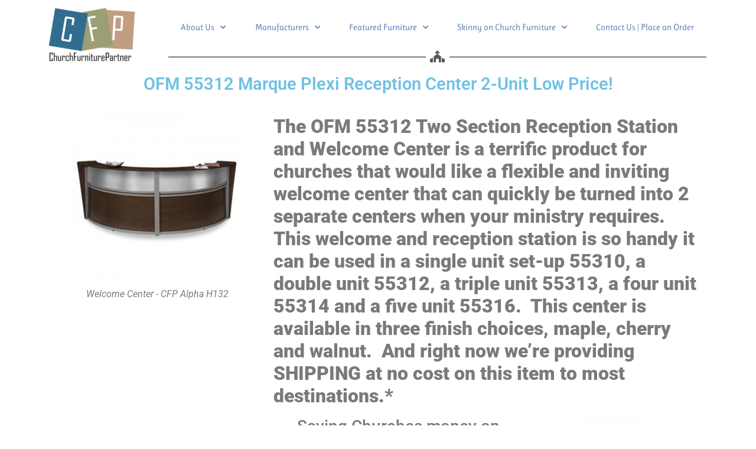

--- FILE ---
content_type: text/html; charset=UTF-8
request_url: https://churchfurniturepartner.com/ofm-55312-marque-plexi-reception-center-2-unit-low-price.html
body_size: 102330
content:
<!doctype html>
<html lang="en-US" prefix="og: https://ogp.me/ns#">
<head>
	<meta charset="UTF-8">
<script>
var gform;gform||(document.addEventListener("gform_main_scripts_loaded",function(){gform.scriptsLoaded=!0}),window.addEventListener("DOMContentLoaded",function(){gform.domLoaded=!0}),gform={domLoaded:!1,scriptsLoaded:!1,initializeOnLoaded:function(o){gform.domLoaded&&gform.scriptsLoaded?o():!gform.domLoaded&&gform.scriptsLoaded?window.addEventListener("DOMContentLoaded",o):document.addEventListener("gform_main_scripts_loaded",o)},hooks:{action:{},filter:{}},addAction:function(o,n,r,t){gform.addHook("action",o,n,r,t)},addFilter:function(o,n,r,t){gform.addHook("filter",o,n,r,t)},doAction:function(o){gform.doHook("action",o,arguments)},applyFilters:function(o){return gform.doHook("filter",o,arguments)},removeAction:function(o,n){gform.removeHook("action",o,n)},removeFilter:function(o,n,r){gform.removeHook("filter",o,n,r)},addHook:function(o,n,r,t,i){null==gform.hooks[o][n]&&(gform.hooks[o][n]=[]);var e=gform.hooks[o][n];null==i&&(i=n+"_"+e.length),gform.hooks[o][n].push({tag:i,callable:r,priority:t=null==t?10:t})},doHook:function(n,o,r){var t;if(r=Array.prototype.slice.call(r,1),null!=gform.hooks[n][o]&&((o=gform.hooks[n][o]).sort(function(o,n){return o.priority-n.priority}),o.forEach(function(o){"function"!=typeof(t=o.callable)&&(t=window[t]),"action"==n?t.apply(null,r):r[0]=t.apply(null,r)})),"filter"==n)return r[0]},removeHook:function(o,n,t,i){var r;null!=gform.hooks[o][n]&&(r=(r=gform.hooks[o][n]).filter(function(o,n,r){return!!(null!=i&&i!=o.tag||null!=t&&t!=o.priority)}),gform.hooks[o][n]=r)}});
</script>

	<meta name="viewport" content="width=device-width, initial-scale=1">
	<link rel="profile" href="https://gmpg.org/xfn/11">
		<style>img:is([sizes="auto" i], [sizes^="auto," i]) { contain-intrinsic-size: 3000px 1500px }</style>
	
<!-- Search Engine Optimization by Rank Math PRO - https://rankmath.com/ -->
<title>OFM 55312 Marque Plexi Reception Center 2-Unit Low Price! - Church Furniture Partner</title>
<meta name="description" content="- George Kreger, Founder of Church Furniture Partner Pastor of New Hope Community Church"/>
<meta name="robots" content="follow, index, max-snippet:-1, max-video-preview:-1, max-image-preview:large"/>
<link rel="canonical" href="https://churchfurniturepartner.com/ofm-55312-marque-plexi-reception-center-2-unit-low-price.html" />
<meta property="og:locale" content="en_US" />
<meta property="og:type" content="article" />
<meta property="og:title" content="OFM 55312 Marque Plexi Reception Center 2-Unit Low Price! - Church Furniture Partner" />
<meta property="og:description" content="- George Kreger, Founder of Church Furniture Partner Pastor of New Hope Community Church" />
<meta property="og:url" content="https://churchfurniturepartner.com/ofm-55312-marque-plexi-reception-center-2-unit-low-price.html" />
<meta property="og:site_name" content="Church Furniture Partner" />
<meta property="article:publisher" content="https://www.facebook.com/Church-Furniture-Partner-297477050285680/" />
<meta property="article:tag" content="OFM" />
<meta property="article:tag" content="church welcome center" />
<meta property="article:tag" content="church reception station" />
<meta property="article:tag" content="welcome center" />
<meta property="article:tag" content="marque plexi" />
<meta property="article:tag" content="55316" />
<meta property="article:tag" content="55314" />
<meta property="article:tag" content="55310" />
<meta property="article:tag" content="55312" />
<meta property="article:tag" content="55313" />
<meta property="article:section" content="Welcome Centers" />
<meta property="og:updated_time" content="2022-08-22T09:44:54-04:00" />
<meta property="og:image" content="https://churchfurniturepartner.com/wp-content/uploads/2014/02/0000682_4001.jpeg" />
<meta property="og:image:secure_url" content="https://churchfurniturepartner.com/wp-content/uploads/2014/02/0000682_4001.jpeg" />
<meta property="og:image:width" content="400" />
<meta property="og:image:height" content="400" />
<meta property="og:image:alt" content="Welcome Center Furniture CFP Alpha H132" />
<meta property="og:image:type" content="image/jpeg" />
<meta property="article:published_time" content="2014-02-07T09:53:45-05:00" />
<meta property="article:modified_time" content="2022-08-22T09:44:54-04:00" />
<meta name="twitter:card" content="summary_large_image" />
<meta name="twitter:title" content="OFM 55312 Marque Plexi Reception Center 2-Unit Low Price! - Church Furniture Partner" />
<meta name="twitter:description" content="- George Kreger, Founder of Church Furniture Partner Pastor of New Hope Community Church" />
<meta name="twitter:image" content="https://churchfurniturepartner.com/wp-content/uploads/2014/02/0000682_4001.jpeg" />
<meta name="twitter:label1" content="Written by" />
<meta name="twitter:data1" content="George" />
<meta name="twitter:label2" content="Time to read" />
<meta name="twitter:data2" content="1 minute" />
<script type="application/ld+json" class="rank-math-schema-pro">{"@context":"https://schema.org","@graph":[{"@type":["FurnitureStore","Organization"],"@id":"https://churchfurniturepartner.com/#organization","name":"Church Furniture Partner","url":"https://churchfurniturepartner.com","sameAs":["https://www.facebook.com/Church-Furniture-Partner-297477050285680/"],"openingHours":["Monday,Tuesday,Wednesday,Thursday,Friday,Saturday,Sunday 09:00-17:00"]},{"@type":"WebSite","@id":"https://churchfurniturepartner.com/#website","url":"https://churchfurniturepartner.com","name":"Church Furniture Partner","alternateName":"CFP","publisher":{"@id":"https://churchfurniturepartner.com/#organization"},"inLanguage":"en-US"},{"@type":"ImageObject","@id":"https://churchfurniturepartner.com/wp-content/uploads/2014/02/0000682_4001.jpeg","url":"https://churchfurniturepartner.com/wp-content/uploads/2014/02/0000682_4001.jpeg","width":"400","height":"400","caption":"Welcome Center Furniture CFP Alpha H132","inLanguage":"en-US"},{"@type":"WebPage","@id":"https://churchfurniturepartner.com/ofm-55312-marque-plexi-reception-center-2-unit-low-price.html#webpage","url":"https://churchfurniturepartner.com/ofm-55312-marque-plexi-reception-center-2-unit-low-price.html","name":"OFM 55312 Marque Plexi Reception Center 2-Unit Low Price! - Church Furniture Partner","datePublished":"2014-02-07T09:53:45-05:00","dateModified":"2022-08-22T09:44:54-04:00","isPartOf":{"@id":"https://churchfurniturepartner.com/#website"},"primaryImageOfPage":{"@id":"https://churchfurniturepartner.com/wp-content/uploads/2014/02/0000682_4001.jpeg"},"inLanguage":"en-US"},{"@type":"Person","@id":"https://churchfurniturepartner.com/ofm-55312-marque-plexi-reception-center-2-unit-low-price.html#author","name":"George","image":{"@type":"ImageObject","@id":"https://secure.gravatar.com/avatar/5a653536c0fd1b3261ecd12d0451dae407c19f47926f9b39559e26a824abc160?s=96&amp;d=mm&amp;r=g","url":"https://secure.gravatar.com/avatar/5a653536c0fd1b3261ecd12d0451dae407c19f47926f9b39559e26a824abc160?s=96&amp;d=mm&amp;r=g","caption":"George","inLanguage":"en-US"},"worksFor":{"@id":"https://churchfurniturepartner.com/#organization"}},{"@type":"BlogPosting","headline":"OFM 55312 Marque Plexi Reception Center 2-Unit Low Price! - Church Furniture Partner","datePublished":"2014-02-07T09:53:45-05:00","dateModified":"2022-08-22T09:44:54-04:00","author":{"@id":"https://churchfurniturepartner.com/ofm-55312-marque-plexi-reception-center-2-unit-low-price.html#author","name":"George"},"publisher":{"@id":"https://churchfurniturepartner.com/#organization"},"description":"- George Kreger, Founder of Church Furniture Partner Pastor of New Hope Community Church","name":"OFM 55312 Marque Plexi Reception Center 2-Unit Low Price! - Church Furniture Partner","@id":"https://churchfurniturepartner.com/ofm-55312-marque-plexi-reception-center-2-unit-low-price.html#richSnippet","isPartOf":{"@id":"https://churchfurniturepartner.com/ofm-55312-marque-plexi-reception-center-2-unit-low-price.html#webpage"},"image":{"@id":"https://churchfurniturepartner.com/wp-content/uploads/2014/02/0000682_4001.jpeg"},"inLanguage":"en-US","mainEntityOfPage":{"@id":"https://churchfurniturepartner.com/ofm-55312-marque-plexi-reception-center-2-unit-low-price.html#webpage"}}]}</script>
<!-- /Rank Math WordPress SEO plugin -->

<link rel='dns-prefetch' href='//www.googletagmanager.com' />
<link rel="alternate" type="application/rss+xml" title="Church Furniture Partner &raquo; Feed" href="https://churchfurniturepartner.com/feed" />
<link rel="alternate" type="application/rss+xml" title="Church Furniture Partner &raquo; Comments Feed" href="https://churchfurniturepartner.com/comments/feed" />
<script>
window._wpemojiSettings = {"baseUrl":"https:\/\/s.w.org\/images\/core\/emoji\/16.0.1\/72x72\/","ext":".png","svgUrl":"https:\/\/s.w.org\/images\/core\/emoji\/16.0.1\/svg\/","svgExt":".svg","source":{"concatemoji":"https:\/\/churchfurniturepartner.com\/wp-includes\/js\/wp-emoji-release.min.js?ver=e3397eac45dba3928e5036efae863b5a"}};
/*! This file is auto-generated */
!function(s,n){var o,i,e;function c(e){try{var t={supportTests:e,timestamp:(new Date).valueOf()};sessionStorage.setItem(o,JSON.stringify(t))}catch(e){}}function p(e,t,n){e.clearRect(0,0,e.canvas.width,e.canvas.height),e.fillText(t,0,0);var t=new Uint32Array(e.getImageData(0,0,e.canvas.width,e.canvas.height).data),a=(e.clearRect(0,0,e.canvas.width,e.canvas.height),e.fillText(n,0,0),new Uint32Array(e.getImageData(0,0,e.canvas.width,e.canvas.height).data));return t.every(function(e,t){return e===a[t]})}function u(e,t){e.clearRect(0,0,e.canvas.width,e.canvas.height),e.fillText(t,0,0);for(var n=e.getImageData(16,16,1,1),a=0;a<n.data.length;a++)if(0!==n.data[a])return!1;return!0}function f(e,t,n,a){switch(t){case"flag":return n(e,"\ud83c\udff3\ufe0f\u200d\u26a7\ufe0f","\ud83c\udff3\ufe0f\u200b\u26a7\ufe0f")?!1:!n(e,"\ud83c\udde8\ud83c\uddf6","\ud83c\udde8\u200b\ud83c\uddf6")&&!n(e,"\ud83c\udff4\udb40\udc67\udb40\udc62\udb40\udc65\udb40\udc6e\udb40\udc67\udb40\udc7f","\ud83c\udff4\u200b\udb40\udc67\u200b\udb40\udc62\u200b\udb40\udc65\u200b\udb40\udc6e\u200b\udb40\udc67\u200b\udb40\udc7f");case"emoji":return!a(e,"\ud83e\udedf")}return!1}function g(e,t,n,a){var r="undefined"!=typeof WorkerGlobalScope&&self instanceof WorkerGlobalScope?new OffscreenCanvas(300,150):s.createElement("canvas"),o=r.getContext("2d",{willReadFrequently:!0}),i=(o.textBaseline="top",o.font="600 32px Arial",{});return e.forEach(function(e){i[e]=t(o,e,n,a)}),i}function t(e){var t=s.createElement("script");t.src=e,t.defer=!0,s.head.appendChild(t)}"undefined"!=typeof Promise&&(o="wpEmojiSettingsSupports",i=["flag","emoji"],n.supports={everything:!0,everythingExceptFlag:!0},e=new Promise(function(e){s.addEventListener("DOMContentLoaded",e,{once:!0})}),new Promise(function(t){var n=function(){try{var e=JSON.parse(sessionStorage.getItem(o));if("object"==typeof e&&"number"==typeof e.timestamp&&(new Date).valueOf()<e.timestamp+604800&&"object"==typeof e.supportTests)return e.supportTests}catch(e){}return null}();if(!n){if("undefined"!=typeof Worker&&"undefined"!=typeof OffscreenCanvas&&"undefined"!=typeof URL&&URL.createObjectURL&&"undefined"!=typeof Blob)try{var e="postMessage("+g.toString()+"("+[JSON.stringify(i),f.toString(),p.toString(),u.toString()].join(",")+"));",a=new Blob([e],{type:"text/javascript"}),r=new Worker(URL.createObjectURL(a),{name:"wpTestEmojiSupports"});return void(r.onmessage=function(e){c(n=e.data),r.terminate(),t(n)})}catch(e){}c(n=g(i,f,p,u))}t(n)}).then(function(e){for(var t in e)n.supports[t]=e[t],n.supports.everything=n.supports.everything&&n.supports[t],"flag"!==t&&(n.supports.everythingExceptFlag=n.supports.everythingExceptFlag&&n.supports[t]);n.supports.everythingExceptFlag=n.supports.everythingExceptFlag&&!n.supports.flag,n.DOMReady=!1,n.readyCallback=function(){n.DOMReady=!0}}).then(function(){return e}).then(function(){var e;n.supports.everything||(n.readyCallback(),(e=n.source||{}).concatemoji?t(e.concatemoji):e.wpemoji&&e.twemoji&&(t(e.twemoji),t(e.wpemoji)))}))}((window,document),window._wpemojiSettings);
</script>
<style id='wp-emoji-styles-inline-css'>

	img.wp-smiley, img.emoji {
		display: inline !important;
		border: none !important;
		box-shadow: none !important;
		height: 1em !important;
		width: 1em !important;
		margin: 0 0.07em !important;
		vertical-align: -0.1em !important;
		background: none !important;
		padding: 0 !important;
	}
</style>
<link rel='stylesheet' id='wp-block-library-css' href='https://churchfurniturepartner.com/wp-includes/css/dist/block-library/style.min.css?ver=e3397eac45dba3928e5036efae863b5a' media='all' />
<style id='pdfemb-pdf-embedder-viewer-style-inline-css'>
.wp-block-pdfemb-pdf-embedder-viewer{max-width:none}

</style>
<link rel='stylesheet' id='awsm-ead-public-css' href='https://churchfurniturepartner.com/wp-content/plugins/embed-any-document/css/embed-public.min.css?ver=2.7.7' media='all' />
<style id='global-styles-inline-css'>
:root{--wp--preset--aspect-ratio--square: 1;--wp--preset--aspect-ratio--4-3: 4/3;--wp--preset--aspect-ratio--3-4: 3/4;--wp--preset--aspect-ratio--3-2: 3/2;--wp--preset--aspect-ratio--2-3: 2/3;--wp--preset--aspect-ratio--16-9: 16/9;--wp--preset--aspect-ratio--9-16: 9/16;--wp--preset--color--black: #000000;--wp--preset--color--cyan-bluish-gray: #abb8c3;--wp--preset--color--white: #ffffff;--wp--preset--color--pale-pink: #f78da7;--wp--preset--color--vivid-red: #cf2e2e;--wp--preset--color--luminous-vivid-orange: #ff6900;--wp--preset--color--luminous-vivid-amber: #fcb900;--wp--preset--color--light-green-cyan: #7bdcb5;--wp--preset--color--vivid-green-cyan: #00d084;--wp--preset--color--pale-cyan-blue: #8ed1fc;--wp--preset--color--vivid-cyan-blue: #0693e3;--wp--preset--color--vivid-purple: #9b51e0;--wp--preset--gradient--vivid-cyan-blue-to-vivid-purple: linear-gradient(135deg,rgba(6,147,227,1) 0%,rgb(155,81,224) 100%);--wp--preset--gradient--light-green-cyan-to-vivid-green-cyan: linear-gradient(135deg,rgb(122,220,180) 0%,rgb(0,208,130) 100%);--wp--preset--gradient--luminous-vivid-amber-to-luminous-vivid-orange: linear-gradient(135deg,rgba(252,185,0,1) 0%,rgba(255,105,0,1) 100%);--wp--preset--gradient--luminous-vivid-orange-to-vivid-red: linear-gradient(135deg,rgba(255,105,0,1) 0%,rgb(207,46,46) 100%);--wp--preset--gradient--very-light-gray-to-cyan-bluish-gray: linear-gradient(135deg,rgb(238,238,238) 0%,rgb(169,184,195) 100%);--wp--preset--gradient--cool-to-warm-spectrum: linear-gradient(135deg,rgb(74,234,220) 0%,rgb(151,120,209) 20%,rgb(207,42,186) 40%,rgb(238,44,130) 60%,rgb(251,105,98) 80%,rgb(254,248,76) 100%);--wp--preset--gradient--blush-light-purple: linear-gradient(135deg,rgb(255,206,236) 0%,rgb(152,150,240) 100%);--wp--preset--gradient--blush-bordeaux: linear-gradient(135deg,rgb(254,205,165) 0%,rgb(254,45,45) 50%,rgb(107,0,62) 100%);--wp--preset--gradient--luminous-dusk: linear-gradient(135deg,rgb(255,203,112) 0%,rgb(199,81,192) 50%,rgb(65,88,208) 100%);--wp--preset--gradient--pale-ocean: linear-gradient(135deg,rgb(255,245,203) 0%,rgb(182,227,212) 50%,rgb(51,167,181) 100%);--wp--preset--gradient--electric-grass: linear-gradient(135deg,rgb(202,248,128) 0%,rgb(113,206,126) 100%);--wp--preset--gradient--midnight: linear-gradient(135deg,rgb(2,3,129) 0%,rgb(40,116,252) 100%);--wp--preset--font-size--small: 13px;--wp--preset--font-size--medium: 20px;--wp--preset--font-size--large: 36px;--wp--preset--font-size--x-large: 42px;--wp--preset--spacing--20: 0.44rem;--wp--preset--spacing--30: 0.67rem;--wp--preset--spacing--40: 1rem;--wp--preset--spacing--50: 1.5rem;--wp--preset--spacing--60: 2.25rem;--wp--preset--spacing--70: 3.38rem;--wp--preset--spacing--80: 5.06rem;--wp--preset--shadow--natural: 6px 6px 9px rgba(0, 0, 0, 0.2);--wp--preset--shadow--deep: 12px 12px 50px rgba(0, 0, 0, 0.4);--wp--preset--shadow--sharp: 6px 6px 0px rgba(0, 0, 0, 0.2);--wp--preset--shadow--outlined: 6px 6px 0px -3px rgba(255, 255, 255, 1), 6px 6px rgba(0, 0, 0, 1);--wp--preset--shadow--crisp: 6px 6px 0px rgba(0, 0, 0, 1);}:root { --wp--style--global--content-size: 800px;--wp--style--global--wide-size: 1200px; }:where(body) { margin: 0; }.wp-site-blocks > .alignleft { float: left; margin-right: 2em; }.wp-site-blocks > .alignright { float: right; margin-left: 2em; }.wp-site-blocks > .aligncenter { justify-content: center; margin-left: auto; margin-right: auto; }:where(.wp-site-blocks) > * { margin-block-start: 24px; margin-block-end: 0; }:where(.wp-site-blocks) > :first-child { margin-block-start: 0; }:where(.wp-site-blocks) > :last-child { margin-block-end: 0; }:root { --wp--style--block-gap: 24px; }:root :where(.is-layout-flow) > :first-child{margin-block-start: 0;}:root :where(.is-layout-flow) > :last-child{margin-block-end: 0;}:root :where(.is-layout-flow) > *{margin-block-start: 24px;margin-block-end: 0;}:root :where(.is-layout-constrained) > :first-child{margin-block-start: 0;}:root :where(.is-layout-constrained) > :last-child{margin-block-end: 0;}:root :where(.is-layout-constrained) > *{margin-block-start: 24px;margin-block-end: 0;}:root :where(.is-layout-flex){gap: 24px;}:root :where(.is-layout-grid){gap: 24px;}.is-layout-flow > .alignleft{float: left;margin-inline-start: 0;margin-inline-end: 2em;}.is-layout-flow > .alignright{float: right;margin-inline-start: 2em;margin-inline-end: 0;}.is-layout-flow > .aligncenter{margin-left: auto !important;margin-right: auto !important;}.is-layout-constrained > .alignleft{float: left;margin-inline-start: 0;margin-inline-end: 2em;}.is-layout-constrained > .alignright{float: right;margin-inline-start: 2em;margin-inline-end: 0;}.is-layout-constrained > .aligncenter{margin-left: auto !important;margin-right: auto !important;}.is-layout-constrained > :where(:not(.alignleft):not(.alignright):not(.alignfull)){max-width: var(--wp--style--global--content-size);margin-left: auto !important;margin-right: auto !important;}.is-layout-constrained > .alignwide{max-width: var(--wp--style--global--wide-size);}body .is-layout-flex{display: flex;}.is-layout-flex{flex-wrap: wrap;align-items: center;}.is-layout-flex > :is(*, div){margin: 0;}body .is-layout-grid{display: grid;}.is-layout-grid > :is(*, div){margin: 0;}body{padding-top: 0px;padding-right: 0px;padding-bottom: 0px;padding-left: 0px;}a:where(:not(.wp-element-button)){text-decoration: underline;}:root :where(.wp-element-button, .wp-block-button__link){background-color: #32373c;border-width: 0;color: #fff;font-family: inherit;font-size: inherit;line-height: inherit;padding: calc(0.667em + 2px) calc(1.333em + 2px);text-decoration: none;}.has-black-color{color: var(--wp--preset--color--black) !important;}.has-cyan-bluish-gray-color{color: var(--wp--preset--color--cyan-bluish-gray) !important;}.has-white-color{color: var(--wp--preset--color--white) !important;}.has-pale-pink-color{color: var(--wp--preset--color--pale-pink) !important;}.has-vivid-red-color{color: var(--wp--preset--color--vivid-red) !important;}.has-luminous-vivid-orange-color{color: var(--wp--preset--color--luminous-vivid-orange) !important;}.has-luminous-vivid-amber-color{color: var(--wp--preset--color--luminous-vivid-amber) !important;}.has-light-green-cyan-color{color: var(--wp--preset--color--light-green-cyan) !important;}.has-vivid-green-cyan-color{color: var(--wp--preset--color--vivid-green-cyan) !important;}.has-pale-cyan-blue-color{color: var(--wp--preset--color--pale-cyan-blue) !important;}.has-vivid-cyan-blue-color{color: var(--wp--preset--color--vivid-cyan-blue) !important;}.has-vivid-purple-color{color: var(--wp--preset--color--vivid-purple) !important;}.has-black-background-color{background-color: var(--wp--preset--color--black) !important;}.has-cyan-bluish-gray-background-color{background-color: var(--wp--preset--color--cyan-bluish-gray) !important;}.has-white-background-color{background-color: var(--wp--preset--color--white) !important;}.has-pale-pink-background-color{background-color: var(--wp--preset--color--pale-pink) !important;}.has-vivid-red-background-color{background-color: var(--wp--preset--color--vivid-red) !important;}.has-luminous-vivid-orange-background-color{background-color: var(--wp--preset--color--luminous-vivid-orange) !important;}.has-luminous-vivid-amber-background-color{background-color: var(--wp--preset--color--luminous-vivid-amber) !important;}.has-light-green-cyan-background-color{background-color: var(--wp--preset--color--light-green-cyan) !important;}.has-vivid-green-cyan-background-color{background-color: var(--wp--preset--color--vivid-green-cyan) !important;}.has-pale-cyan-blue-background-color{background-color: var(--wp--preset--color--pale-cyan-blue) !important;}.has-vivid-cyan-blue-background-color{background-color: var(--wp--preset--color--vivid-cyan-blue) !important;}.has-vivid-purple-background-color{background-color: var(--wp--preset--color--vivid-purple) !important;}.has-black-border-color{border-color: var(--wp--preset--color--black) !important;}.has-cyan-bluish-gray-border-color{border-color: var(--wp--preset--color--cyan-bluish-gray) !important;}.has-white-border-color{border-color: var(--wp--preset--color--white) !important;}.has-pale-pink-border-color{border-color: var(--wp--preset--color--pale-pink) !important;}.has-vivid-red-border-color{border-color: var(--wp--preset--color--vivid-red) !important;}.has-luminous-vivid-orange-border-color{border-color: var(--wp--preset--color--luminous-vivid-orange) !important;}.has-luminous-vivid-amber-border-color{border-color: var(--wp--preset--color--luminous-vivid-amber) !important;}.has-light-green-cyan-border-color{border-color: var(--wp--preset--color--light-green-cyan) !important;}.has-vivid-green-cyan-border-color{border-color: var(--wp--preset--color--vivid-green-cyan) !important;}.has-pale-cyan-blue-border-color{border-color: var(--wp--preset--color--pale-cyan-blue) !important;}.has-vivid-cyan-blue-border-color{border-color: var(--wp--preset--color--vivid-cyan-blue) !important;}.has-vivid-purple-border-color{border-color: var(--wp--preset--color--vivid-purple) !important;}.has-vivid-cyan-blue-to-vivid-purple-gradient-background{background: var(--wp--preset--gradient--vivid-cyan-blue-to-vivid-purple) !important;}.has-light-green-cyan-to-vivid-green-cyan-gradient-background{background: var(--wp--preset--gradient--light-green-cyan-to-vivid-green-cyan) !important;}.has-luminous-vivid-amber-to-luminous-vivid-orange-gradient-background{background: var(--wp--preset--gradient--luminous-vivid-amber-to-luminous-vivid-orange) !important;}.has-luminous-vivid-orange-to-vivid-red-gradient-background{background: var(--wp--preset--gradient--luminous-vivid-orange-to-vivid-red) !important;}.has-very-light-gray-to-cyan-bluish-gray-gradient-background{background: var(--wp--preset--gradient--very-light-gray-to-cyan-bluish-gray) !important;}.has-cool-to-warm-spectrum-gradient-background{background: var(--wp--preset--gradient--cool-to-warm-spectrum) !important;}.has-blush-light-purple-gradient-background{background: var(--wp--preset--gradient--blush-light-purple) !important;}.has-blush-bordeaux-gradient-background{background: var(--wp--preset--gradient--blush-bordeaux) !important;}.has-luminous-dusk-gradient-background{background: var(--wp--preset--gradient--luminous-dusk) !important;}.has-pale-ocean-gradient-background{background: var(--wp--preset--gradient--pale-ocean) !important;}.has-electric-grass-gradient-background{background: var(--wp--preset--gradient--electric-grass) !important;}.has-midnight-gradient-background{background: var(--wp--preset--gradient--midnight) !important;}.has-small-font-size{font-size: var(--wp--preset--font-size--small) !important;}.has-medium-font-size{font-size: var(--wp--preset--font-size--medium) !important;}.has-large-font-size{font-size: var(--wp--preset--font-size--large) !important;}.has-x-large-font-size{font-size: var(--wp--preset--font-size--x-large) !important;}
:root :where(.wp-block-pullquote){font-size: 1.5em;line-height: 1.6;}
</style>
<link rel='stylesheet' id='crp-style-rounded-thumbs-css' href='https://churchfurniturepartner.com/wp-content/plugins/contextual-related-posts/css/rounded-thumbs.min.css?ver=4.0.3' media='all' />
<style id='crp-style-rounded-thumbs-inline-css'>

			.crp_related.crp-rounded-thumbs a {
				width: 150px;
                height: 150px;
				text-decoration: none;
			}
			.crp_related.crp-rounded-thumbs img {
				max-width: 150px;
				margin: auto;
			}
			.crp_related.crp-rounded-thumbs .crp_title {
				width: 100%;
			}
			
</style>
<link rel='stylesheet' id='hello-elementor-css' href='https://churchfurniturepartner.com/wp-content/themes/hello-elementor/assets/css/reset.css?ver=3.4.4' media='all' />
<link rel='stylesheet' id='hello-elementor-theme-style-css' href='https://churchfurniturepartner.com/wp-content/themes/hello-elementor/assets/css/theme.css?ver=3.4.4' media='all' />
<link rel='stylesheet' id='hello-elementor-header-footer-css' href='https://churchfurniturepartner.com/wp-content/themes/hello-elementor/assets/css/header-footer.css?ver=3.4.4' media='all' />
<link rel='stylesheet' id='elementor-frontend-css' href='https://churchfurniturepartner.com/wp-content/plugins/elementor/assets/css/frontend.min.css?ver=3.31.3' media='all' />
<link rel='stylesheet' id='elementor-post-38044-css' href='https://churchfurniturepartner.com/wp-content/uploads/elementor/css/post-38044.css?ver=1766332293' media='all' />
<link rel='stylesheet' id='widget-image-css' href='https://churchfurniturepartner.com/wp-content/plugins/elementor/assets/css/widget-image.min.css?ver=3.31.3' media='all' />
<link rel='stylesheet' id='widget-nav-menu-css' href='https://churchfurniturepartner.com/wp-content/plugins/elementor-pro/assets/css/widget-nav-menu.min.css?ver=3.31.2' media='all' />
<link rel='stylesheet' id='widget-divider-css' href='https://churchfurniturepartner.com/wp-content/plugins/elementor/assets/css/widget-divider.min.css?ver=3.31.3' media='all' />
<link rel='stylesheet' id='widget-search-form-css' href='https://churchfurniturepartner.com/wp-content/plugins/elementor-pro/assets/css/widget-search-form.min.css?ver=3.31.2' media='all' />
<link rel='stylesheet' id='elementor-icons-shared-0-css' href='https://churchfurniturepartner.com/wp-content/plugins/elementor/assets/lib/font-awesome/css/fontawesome.min.css?ver=5.15.3' media='all' />
<link rel='stylesheet' id='elementor-icons-fa-solid-css' href='https://churchfurniturepartner.com/wp-content/plugins/elementor/assets/lib/font-awesome/css/solid.min.css?ver=5.15.3' media='all' />
<link rel='stylesheet' id='widget-heading-css' href='https://churchfurniturepartner.com/wp-content/plugins/elementor/assets/css/widget-heading.min.css?ver=3.31.3' media='all' />
<link rel='stylesheet' id='widget-posts-css' href='https://churchfurniturepartner.com/wp-content/plugins/elementor-pro/assets/css/widget-posts.min.css?ver=3.31.2' media='all' />
<link rel='stylesheet' id='elementor-icons-css' href='https://churchfurniturepartner.com/wp-content/plugins/elementor/assets/lib/eicons/css/elementor-icons.min.css?ver=5.43.0' media='all' />
<link rel='stylesheet' id='base-desktop-css' href='https://churchfurniturepartner.com/wp-content/uploads/elementor/css/base-desktop.css?ver=all' media='all' />
<link rel='stylesheet' id='elementor-post-38071-css' href='https://churchfurniturepartner.com/wp-content/uploads/elementor/css/post-38071.css?ver=1766332293' media='all' />
<link rel='stylesheet' id='elementor-post-38084-css' href='https://churchfurniturepartner.com/wp-content/uploads/elementor/css/post-38084.css?ver=1766332293' media='all' />
<link rel='stylesheet' id='elementor-post-38811-css' href='https://churchfurniturepartner.com/wp-content/uploads/elementor/css/post-38811.css?ver=1766339365' media='all' />
<link rel='stylesheet' id='wp-pagenavi-css' href='https://churchfurniturepartner.com/wp-content/plugins/wp-pagenavi/pagenavi-css.css?ver=2.70' media='all' />
<link rel='stylesheet' id='__EPYT__style-css' href='https://churchfurniturepartner.com/wp-content/plugins/youtube-embed-plus/styles/ytprefs.min.css?ver=14.2.3' media='all' />
<style id='__EPYT__style-inline-css'>

                .epyt-gallery-thumb {
                        width: 33.333%;
                }
                
</style>
<link rel='stylesheet' id='elementor-gf-local-roboto-css' href='https://churchfurniturepartner.com/wp-content/uploads/elementor/google-fonts/css/roboto.css?ver=1756664637' media='all' />
<link rel='stylesheet' id='elementor-gf-local-robotoslab-css' href='https://churchfurniturepartner.com/wp-content/uploads/elementor/google-fonts/css/robotoslab.css?ver=1756664640' media='all' />
<link rel='stylesheet' id='elementor-gf-local-ruluko-css' href='https://churchfurniturepartner.com/wp-content/uploads/elementor/google-fonts/css/ruluko.css?ver=1756664645' media='all' />
<script src="https://churchfurniturepartner.com/wp-includes/js/jquery/jquery.min.js?ver=3.7.1" id="jquery-core-js"></script>
<script src="https://churchfurniturepartner.com/wp-includes/js/jquery/jquery-migrate.min.js?ver=3.4.1" id="jquery-migrate-js"></script>
<script id="ai-js-js-extra">
var MyAjax = {"ajaxurl":"https:\/\/churchfurniturepartner.com\/wp-admin\/admin-ajax.php","security":"caba964385"};
</script>
<script src="https://churchfurniturepartner.com/wp-content/plugins/advanced-iframe/js/ai.min.js?ver=827906" id="ai-js-js"></script>
<script id="__ytprefs__-js-extra">
var _EPYT_ = {"ajaxurl":"https:\/\/churchfurniturepartner.com\/wp-admin\/admin-ajax.php","security":"b784fbb584","gallery_scrolloffset":"20","eppathtoscripts":"https:\/\/churchfurniturepartner.com\/wp-content\/plugins\/youtube-embed-plus\/scripts\/","eppath":"https:\/\/churchfurniturepartner.com\/wp-content\/plugins\/youtube-embed-plus\/","epresponsiveselector":"[\"iframe.__youtube_prefs_widget__\"]","epdovol":"1","version":"14.2.3","evselector":"iframe.__youtube_prefs__[src], iframe[src*=\"youtube.com\/embed\/\"], iframe[src*=\"youtube-nocookie.com\/embed\/\"]","ajax_compat":"","maxres_facade":"eager","ytapi_load":"light","pause_others":"","stopMobileBuffer":"1","facade_mode":"","not_live_on_channel":""};
</script>
<script src="https://churchfurniturepartner.com/wp-content/plugins/youtube-embed-plus/scripts/ytprefs.min.js?ver=14.2.3" id="__ytprefs__-js"></script>
<link rel="https://api.w.org/" href="https://churchfurniturepartner.com/wp-json/" /><link rel="alternate" title="JSON" type="application/json" href="https://churchfurniturepartner.com/wp-json/wp/v2/posts/29558" /><link rel="EditURI" type="application/rsd+xml" title="RSD" href="https://churchfurniturepartner.com/xmlrpc.php?rsd" />

<link rel='shortlink' href='https://churchfurniturepartner.com/?p=29558' />
<link rel="alternate" title="oEmbed (JSON)" type="application/json+oembed" href="https://churchfurniturepartner.com/wp-json/oembed/1.0/embed?url=https%3A%2F%2Fchurchfurniturepartner.com%2Fofm-55312-marque-plexi-reception-center-2-unit-low-price.html" />
<link rel="alternate" title="oEmbed (XML)" type="text/xml+oembed" href="https://churchfurniturepartner.com/wp-json/oembed/1.0/embed?url=https%3A%2F%2Fchurchfurniturepartner.com%2Fofm-55312-marque-plexi-reception-center-2-unit-low-price.html&#038;format=xml" />
<meta name="generator" content="Site Kit by Google 1.160.1" /><meta name="generator" content="Elementor 3.31.3; features: additional_custom_breakpoints, e_element_cache; settings: css_print_method-external, google_font-enabled, font_display-auto">
			<style>
				.e-con.e-parent:nth-of-type(n+4):not(.e-lazyloaded):not(.e-no-lazyload),
				.e-con.e-parent:nth-of-type(n+4):not(.e-lazyloaded):not(.e-no-lazyload) * {
					background-image: none !important;
				}
				@media screen and (max-height: 1024px) {
					.e-con.e-parent:nth-of-type(n+3):not(.e-lazyloaded):not(.e-no-lazyload),
					.e-con.e-parent:nth-of-type(n+3):not(.e-lazyloaded):not(.e-no-lazyload) * {
						background-image: none !important;
					}
				}
				@media screen and (max-height: 640px) {
					.e-con.e-parent:nth-of-type(n+2):not(.e-lazyloaded):not(.e-no-lazyload),
					.e-con.e-parent:nth-of-type(n+2):not(.e-lazyloaded):not(.e-no-lazyload) * {
						background-image: none !important;
					}
				}
			</style>
			<style type="text/css">.broken_link, a.broken_link {
	text-decoration: line-through;
}</style><link rel="icon" href="https://churchfurniturepartner.com/wp-content/uploads/2016/03/cfp-logo-new_03-150x98.png" sizes="32x32" />
<link rel="icon" href="https://churchfurniturepartner.com/wp-content/uploads/2016/03/cfp-logo-new_03.png" sizes="192x192" />
<link rel="apple-touch-icon" href="https://churchfurniturepartner.com/wp-content/uploads/2016/03/cfp-logo-new_03.png" />
<meta name="msapplication-TileImage" content="https://churchfurniturepartner.com/wp-content/uploads/2016/03/cfp-logo-new_03.png" />
</head>
<body data-rsssl=1 class="wp-singular post-template-default single single-post postid-29558 single-format-standard wp-embed-responsive wp-theme-hello-elementor hello-elementor-default elementor-default elementor-kit-38044 elementor-page-38811">


<a class="skip-link screen-reader-text" href="#content">Skip to content</a>

		<header data-elementor-type="header" data-elementor-id="38071" class="elementor elementor-38071 elementor-location-header" data-elementor-post-type="elementor_library">
					<section class="elementor-section elementor-top-section elementor-element elementor-element-2c88fb2 elementor-section-content-middle elementor-section-boxed elementor-section-height-default elementor-section-height-default" data-id="2c88fb2" data-element_type="section">
						<div class="elementor-container elementor-column-gap-default">
					<div class="elementor-column elementor-col-33 elementor-top-column elementor-element elementor-element-6d73488" data-id="6d73488" data-element_type="column">
			<div class="elementor-widget-wrap elementor-element-populated">
						<div class="elementor-element elementor-element-211d315 elementor-widget elementor-widget-image" data-id="211d315" data-element_type="widget" data-widget_type="image.default">
				<div class="elementor-widget-container">
																<a href="https://churchfurniturepartner.com">
							<img width="150" height="98" src="https://churchfurniturepartner.com/wp-content/uploads/2016/03/cfp-logo-new_03-150x98.png" class="attachment-thumbnail size-thumbnail wp-image-30827" alt="Church Funrniture Partner" srcset="https://churchfurniturepartner.com/wp-content/uploads/2016/03/cfp-logo-new_03-150x98.png 150w, https://churchfurniturepartner.com/wp-content/uploads/2016/03/cfp-logo-new_03.png 197w" sizes="(max-width: 150px) 100vw, 150px" />								</a>
															</div>
				</div>
					</div>
		</div>
				<div class="elementor-column elementor-col-66 elementor-top-column elementor-element elementor-element-b7ca682" data-id="b7ca682" data-element_type="column">
			<div class="elementor-widget-wrap elementor-element-populated">
						<div class="elementor-element elementor-element-fa0012b elementor-nav-menu__align-justify elementor-nav-menu--dropdown-tablet elementor-nav-menu__text-align-aside elementor-nav-menu--toggle elementor-nav-menu--burger elementor-widget elementor-widget-nav-menu" data-id="fa0012b" data-element_type="widget" data-settings="{&quot;submenu_icon&quot;:{&quot;value&quot;:&quot;&lt;i class=\&quot;fas fa-chevron-down\&quot;&gt;&lt;\/i&gt;&quot;,&quot;library&quot;:&quot;fa-solid&quot;},&quot;layout&quot;:&quot;horizontal&quot;,&quot;toggle&quot;:&quot;burger&quot;}" data-widget_type="nav-menu.default">
				<div class="elementor-widget-container">
								<nav aria-label="Menu" class="elementor-nav-menu--main elementor-nav-menu__container elementor-nav-menu--layout-horizontal e--pointer-none">
				<ul id="menu-1-fa0012b" class="elementor-nav-menu"><li class="menu-item menu-item-type-post_type menu-item-object-page menu-item-has-children menu-item-1671"><a href="https://churchfurniturepartner.com/about-2" class="elementor-item">About Us</a>
<ul class="sub-menu elementor-nav-menu--dropdown">
	<li class="menu-item menu-item-type-post_type menu-item-object-page menu-item-1670"><a href="https://churchfurniturepartner.com/core-values" class="elementor-sub-item">Core Values</a></li>
	<li class="menu-item menu-item-type-post_type menu-item-object-page menu-item-1693"><a href="https://churchfurniturepartner.com/testimonials" class="elementor-sub-item">Testimonials</a></li>
	<li class="menu-item menu-item-type-post_type menu-item-object-page menu-item-1691"><a href="https://churchfurniturepartner.com/f-a-q" class="elementor-sub-item">F.A.Q.</a></li>
</ul>
</li>
<li class="menu-item menu-item-type-post_type menu-item-object-page menu-item-has-children menu-item-1672"><a href="https://churchfurniturepartner.com/church-furnishings" title="Church Furnishings" class="elementor-item">Manufacturers</a>
<ul class="sub-menu elementor-nav-menu--dropdown">
	<li class="menu-item menu-item-type-post_type menu-item-object-page menu-item-1673"><a href="https://churchfurniturepartner.com/church-furnishings/audio-and-video" class="elementor-sub-item">Audio and Video</a></li>
	<li class="menu-item menu-item-type-post_type menu-item-object-page menu-item-1674"><a href="https://churchfurniturepartner.com/church-furnishings/cafe-and-coffee-shop" class="elementor-sub-item">Cafe and Coffee Shop</a></li>
	<li class="menu-item menu-item-type-post_type menu-item-object-page menu-item-1682"><a href="https://churchfurniturepartner.com/church-furnishings/storage" class="elementor-sub-item">Chair, Table and Stage Storage</a></li>
	<li class="menu-item menu-item-type-post_type menu-item-object-page menu-item-1675"><a href="https://churchfurniturepartner.com/church-furnishings/church-chairs" class="elementor-sub-item">Church Chairs</a></li>
	<li class="menu-item menu-item-type-post_type menu-item-object-page menu-item-1676"><a href="https://churchfurniturepartner.com/church-furnishings/nursery-furniture" class="elementor-sub-item">Church Nursery Furnishings</a></li>
	<li class="menu-item menu-item-type-post_type menu-item-object-page menu-item-1680"><a href="https://churchfurniturepartner.com/church-furnishings/filing" class="elementor-sub-item">Filing Cabinets and Security Safes</a></li>
	<li class="menu-item menu-item-type-post_type menu-item-object-page menu-item-1681"><a href="https://churchfurniturepartner.com/church-furnishings/folding-tables" class="elementor-sub-item">Folding Tables</a></li>
	<li class="menu-item menu-item-type-post_type menu-item-object-page menu-item-1685"><a href="https://churchfurniturepartner.com/church-furnishings/literature-displays" class="elementor-sub-item">Literature Displays</a></li>
	<li class="menu-item menu-item-type-post_type menu-item-object-page menu-item-1686"><a href="https://churchfurniturepartner.com/church-furnishings/lockers-and-metal-storage" class="elementor-sub-item">Lockers, Metal Storage and Wire Shelving</a></li>
	<li class="menu-item menu-item-type-post_type menu-item-object-page menu-item-1690"><a href="https://churchfurniturepartner.com/church-furnishings/outdoor-furnishings" class="elementor-sub-item">Outdoor Furnishings</a></li>
	<li class="menu-item menu-item-type-post_type menu-item-object-page menu-item-1687"><a href="https://churchfurniturepartner.com/church-furnishings/partitionsdividerspanel-systems" class="elementor-sub-item">Partitions/Dividers/Panel Systems/Pipe and Drape</a></li>
	<li class="menu-item menu-item-type-post_type menu-item-object-page menu-item-1677"><a href="https://churchfurniturepartner.com/church-furnishings/preschool-furniture" class="elementor-sub-item">Preschool Furniture</a></li>
	<li class="menu-item menu-item-type-post_type menu-item-object-page menu-item-1684"><a href="https://churchfurniturepartner.com/church-furnishings/receptionhospitalitylounge-furniture" class="elementor-sub-item">Reception/Hospitality/Lounge Furniture/Soft Seating</a></li>
	<li class="menu-item menu-item-type-post_type menu-item-object-page menu-item-1679"><a href="https://churchfurniturepartner.com/church-furnishings/sanctuary-furniture" class="elementor-sub-item">Sanctuary Furniture</a></li>
	<li class="menu-item menu-item-type-post_type menu-item-object-page menu-item-1683"><a href="https://churchfurniturepartner.com/church-furnishings/stages-and-risers" class="elementor-sub-item">Stages and Risers</a></li>
	<li class="menu-item menu-item-type-post_type menu-item-object-page menu-item-1678"><a href="https://churchfurniturepartner.com/church-furnishings/elementary-age-furniture" class="elementor-sub-item">Sunday School Furniture</a></li>
	<li class="menu-item menu-item-type-post_type menu-item-object-page menu-item-1688"><a href="https://churchfurniturepartner.com/church-furnishings/support-furnishings" class="elementor-sub-item">Support Furnishings</a></li>
	<li class="menu-item menu-item-type-post_type menu-item-object-page menu-item-1689"><a href="https://churchfurniturepartner.com/church-furnishings/markerboards-corkboards-and-display-tools" class="elementor-sub-item">Whiteboards, Tackboards and Display Tools</a></li>
</ul>
</li>
<li class="menu-item menu-item-type-taxonomy menu-item-object-category current-post-ancestor menu-item-has-children menu-item-3483"><a href="https://churchfurniturepartner.com/category/featured-furniture" class="elementor-item">Featured Furniture</a>
<ul class="sub-menu elementor-nav-menu--dropdown">
	<li class="menu-item menu-item-type-taxonomy menu-item-object-category menu-item-1695"><a href="https://churchfurniturepartner.com/category/featured-furniture/special-offers" class="elementor-sub-item">Special Offers</a></li>
	<li class="menu-item menu-item-type-taxonomy menu-item-object-category menu-item-3484"><a href="https://churchfurniturepartner.com/category/featured-furniture/carpets-rugs" class="elementor-sub-item">Carpets &#038; Rugs</a></li>
	<li class="menu-item menu-item-type-taxonomy menu-item-object-category menu-item-3485"><a href="https://churchfurniturepartner.com/category/featured-furniture/chair-table-stage-storage" class="elementor-sub-item">Chair / Table / Stage Storage</a></li>
	<li class="menu-item menu-item-type-taxonomy menu-item-object-category menu-item-3486"><a href="https://churchfurniturepartner.com/category/featured-furniture/childrens-chairs-tables" class="elementor-sub-item">Children&#8217;s Chairs &#038; Tables</a></li>
	<li class="menu-item menu-item-type-taxonomy menu-item-object-category menu-item-3487"><a href="https://churchfurniturepartner.com/category/featured-furniture/church-audio-visual-featured-furniture" class="elementor-sub-item">Church Audio &#038; Visual</a></li>
	<li class="menu-item menu-item-type-taxonomy menu-item-object-category menu-item-has-children menu-item-3488"><a href="https://churchfurniturepartner.com/category/featured-furniture/church-chairs-seating" class="elementor-sub-item">Church Chairs &#038; Seating</a>
	<ul class="sub-menu elementor-nav-menu--dropdown">
		<li class="menu-item menu-item-type-taxonomy menu-item-object-category menu-item-30882"><a href="https://churchfurniturepartner.com/category/featured-furniture/church-chairs-seating/worship-chairs" class="elementor-sub-item">Church Chairs</a></li>
	</ul>
</li>
	<li class="menu-item menu-item-type-taxonomy menu-item-object-category menu-item-3489"><a href="https://churchfurniturepartner.com/category/featured-furniture/church-nursery-furnishings" class="elementor-sub-item">Nursery Furniture</a></li>
	<li class="menu-item menu-item-type-taxonomy menu-item-object-category menu-item-3490"><a href="https://churchfurniturepartner.com/category/featured-furniture/church-tables" class="elementor-sub-item">Tables</a></li>
	<li class="menu-item menu-item-type-taxonomy menu-item-object-category menu-item-3491"><a href="https://churchfurniturepartner.com/category/featured-furniture/lounge-coffee-shop-furniture" class="elementor-sub-item">Lounge &#038; Coffee Shop Furniture</a></li>
	<li class="menu-item menu-item-type-taxonomy menu-item-object-category menu-item-3492"><a href="https://churchfurniturepartner.com/category/featured-furniture/other" class="elementor-sub-item">Other</a></li>
	<li class="menu-item menu-item-type-taxonomy menu-item-object-category menu-item-3493"><a href="https://churchfurniturepartner.com/category/featured-furniture/sanctuary-furniture" class="elementor-sub-item">Sanctuary Furniture</a></li>
	<li class="menu-item menu-item-type-taxonomy menu-item-object-category menu-item-3494"><a href="https://churchfurniturepartner.com/category/featured-furniture/stages-risers" class="elementor-sub-item">Stages &#038; Risers</a></li>
	<li class="menu-item menu-item-type-taxonomy menu-item-object-category menu-item-3495"><a href="https://churchfurniturepartner.com/category/featured-furniture/storage-lockers" class="elementor-sub-item">Storage &#038; Lockers</a></li>
	<li class="menu-item menu-item-type-taxonomy menu-item-object-category menu-item-3496"><a href="https://churchfurniturepartner.com/category/featured-furniture/sunday-school-furniture" class="elementor-sub-item">Sunday School Furniture</a></li>
	<li class="menu-item menu-item-type-taxonomy menu-item-object-category current-post-ancestor current-menu-parent current-post-parent menu-item-29525"><a href="https://churchfurniturepartner.com/category/featured-furniture/welcome-centers" class="elementor-sub-item">Welcome Centers</a></li>
	<li class="menu-item menu-item-type-taxonomy menu-item-object-category menu-item-3497"><a href="https://churchfurniturepartner.com/category/featured-furniture/whiteboards-chalkboards" class="elementor-sub-item">Whiteboards &#038; Chalkboards</a></li>
</ul>
</li>
<li class="menu-item menu-item-type-taxonomy menu-item-object-category menu-item-has-children menu-item-29360"><a href="https://churchfurniturepartner.com/category/the-skinny" class="elementor-item">Skinny on Church Furniture</a>
<ul class="sub-menu elementor-nav-menu--dropdown">
	<li class="menu-item menu-item-type-post_type menu-item-object-page menu-item-3536"><a href="https://churchfurniturepartner.com/the-skinny-on-church-chairs-church-chair-videos" class="elementor-sub-item">Church Chair Videos</a></li>
	<li class="menu-item menu-item-type-post_type menu-item-object-page menu-item-3542"><a href="https://churchfurniturepartner.com/the-skinny-on-church-tables-church-table-videos" class="elementor-sub-item">Church Table Videos</a></li>
</ul>
</li>
<li class="menu-item menu-item-type-post_type menu-item-object-page menu-item-1694"><a href="https://churchfurniturepartner.com/contact-us-place-an-order" class="elementor-item">Contact Us | Place an Order</a></li>
</ul>			</nav>
					<div class="elementor-menu-toggle" role="button" tabindex="0" aria-label="Menu Toggle" aria-expanded="false">
			<i aria-hidden="true" role="presentation" class="elementor-menu-toggle__icon--open eicon-menu-bar"></i><i aria-hidden="true" role="presentation" class="elementor-menu-toggle__icon--close eicon-close"></i>		</div>
					<nav class="elementor-nav-menu--dropdown elementor-nav-menu__container" aria-hidden="true">
				<ul id="menu-2-fa0012b" class="elementor-nav-menu"><li class="menu-item menu-item-type-post_type menu-item-object-page menu-item-has-children menu-item-1671"><a href="https://churchfurniturepartner.com/about-2" class="elementor-item" tabindex="-1">About Us</a>
<ul class="sub-menu elementor-nav-menu--dropdown">
	<li class="menu-item menu-item-type-post_type menu-item-object-page menu-item-1670"><a href="https://churchfurniturepartner.com/core-values" class="elementor-sub-item" tabindex="-1">Core Values</a></li>
	<li class="menu-item menu-item-type-post_type menu-item-object-page menu-item-1693"><a href="https://churchfurniturepartner.com/testimonials" class="elementor-sub-item" tabindex="-1">Testimonials</a></li>
	<li class="menu-item menu-item-type-post_type menu-item-object-page menu-item-1691"><a href="https://churchfurniturepartner.com/f-a-q" class="elementor-sub-item" tabindex="-1">F.A.Q.</a></li>
</ul>
</li>
<li class="menu-item menu-item-type-post_type menu-item-object-page menu-item-has-children menu-item-1672"><a href="https://churchfurniturepartner.com/church-furnishings" title="Church Furnishings" class="elementor-item" tabindex="-1">Manufacturers</a>
<ul class="sub-menu elementor-nav-menu--dropdown">
	<li class="menu-item menu-item-type-post_type menu-item-object-page menu-item-1673"><a href="https://churchfurniturepartner.com/church-furnishings/audio-and-video" class="elementor-sub-item" tabindex="-1">Audio and Video</a></li>
	<li class="menu-item menu-item-type-post_type menu-item-object-page menu-item-1674"><a href="https://churchfurniturepartner.com/church-furnishings/cafe-and-coffee-shop" class="elementor-sub-item" tabindex="-1">Cafe and Coffee Shop</a></li>
	<li class="menu-item menu-item-type-post_type menu-item-object-page menu-item-1682"><a href="https://churchfurniturepartner.com/church-furnishings/storage" class="elementor-sub-item" tabindex="-1">Chair, Table and Stage Storage</a></li>
	<li class="menu-item menu-item-type-post_type menu-item-object-page menu-item-1675"><a href="https://churchfurniturepartner.com/church-furnishings/church-chairs" class="elementor-sub-item" tabindex="-1">Church Chairs</a></li>
	<li class="menu-item menu-item-type-post_type menu-item-object-page menu-item-1676"><a href="https://churchfurniturepartner.com/church-furnishings/nursery-furniture" class="elementor-sub-item" tabindex="-1">Church Nursery Furnishings</a></li>
	<li class="menu-item menu-item-type-post_type menu-item-object-page menu-item-1680"><a href="https://churchfurniturepartner.com/church-furnishings/filing" class="elementor-sub-item" tabindex="-1">Filing Cabinets and Security Safes</a></li>
	<li class="menu-item menu-item-type-post_type menu-item-object-page menu-item-1681"><a href="https://churchfurniturepartner.com/church-furnishings/folding-tables" class="elementor-sub-item" tabindex="-1">Folding Tables</a></li>
	<li class="menu-item menu-item-type-post_type menu-item-object-page menu-item-1685"><a href="https://churchfurniturepartner.com/church-furnishings/literature-displays" class="elementor-sub-item" tabindex="-1">Literature Displays</a></li>
	<li class="menu-item menu-item-type-post_type menu-item-object-page menu-item-1686"><a href="https://churchfurniturepartner.com/church-furnishings/lockers-and-metal-storage" class="elementor-sub-item" tabindex="-1">Lockers, Metal Storage and Wire Shelving</a></li>
	<li class="menu-item menu-item-type-post_type menu-item-object-page menu-item-1690"><a href="https://churchfurniturepartner.com/church-furnishings/outdoor-furnishings" class="elementor-sub-item" tabindex="-1">Outdoor Furnishings</a></li>
	<li class="menu-item menu-item-type-post_type menu-item-object-page menu-item-1687"><a href="https://churchfurniturepartner.com/church-furnishings/partitionsdividerspanel-systems" class="elementor-sub-item" tabindex="-1">Partitions/Dividers/Panel Systems/Pipe and Drape</a></li>
	<li class="menu-item menu-item-type-post_type menu-item-object-page menu-item-1677"><a href="https://churchfurniturepartner.com/church-furnishings/preschool-furniture" class="elementor-sub-item" tabindex="-1">Preschool Furniture</a></li>
	<li class="menu-item menu-item-type-post_type menu-item-object-page menu-item-1684"><a href="https://churchfurniturepartner.com/church-furnishings/receptionhospitalitylounge-furniture" class="elementor-sub-item" tabindex="-1">Reception/Hospitality/Lounge Furniture/Soft Seating</a></li>
	<li class="menu-item menu-item-type-post_type menu-item-object-page menu-item-1679"><a href="https://churchfurniturepartner.com/church-furnishings/sanctuary-furniture" class="elementor-sub-item" tabindex="-1">Sanctuary Furniture</a></li>
	<li class="menu-item menu-item-type-post_type menu-item-object-page menu-item-1683"><a href="https://churchfurniturepartner.com/church-furnishings/stages-and-risers" class="elementor-sub-item" tabindex="-1">Stages and Risers</a></li>
	<li class="menu-item menu-item-type-post_type menu-item-object-page menu-item-1678"><a href="https://churchfurniturepartner.com/church-furnishings/elementary-age-furniture" class="elementor-sub-item" tabindex="-1">Sunday School Furniture</a></li>
	<li class="menu-item menu-item-type-post_type menu-item-object-page menu-item-1688"><a href="https://churchfurniturepartner.com/church-furnishings/support-furnishings" class="elementor-sub-item" tabindex="-1">Support Furnishings</a></li>
	<li class="menu-item menu-item-type-post_type menu-item-object-page menu-item-1689"><a href="https://churchfurniturepartner.com/church-furnishings/markerboards-corkboards-and-display-tools" class="elementor-sub-item" tabindex="-1">Whiteboards, Tackboards and Display Tools</a></li>
</ul>
</li>
<li class="menu-item menu-item-type-taxonomy menu-item-object-category current-post-ancestor menu-item-has-children menu-item-3483"><a href="https://churchfurniturepartner.com/category/featured-furniture" class="elementor-item" tabindex="-1">Featured Furniture</a>
<ul class="sub-menu elementor-nav-menu--dropdown">
	<li class="menu-item menu-item-type-taxonomy menu-item-object-category menu-item-1695"><a href="https://churchfurniturepartner.com/category/featured-furniture/special-offers" class="elementor-sub-item" tabindex="-1">Special Offers</a></li>
	<li class="menu-item menu-item-type-taxonomy menu-item-object-category menu-item-3484"><a href="https://churchfurniturepartner.com/category/featured-furniture/carpets-rugs" class="elementor-sub-item" tabindex="-1">Carpets &#038; Rugs</a></li>
	<li class="menu-item menu-item-type-taxonomy menu-item-object-category menu-item-3485"><a href="https://churchfurniturepartner.com/category/featured-furniture/chair-table-stage-storage" class="elementor-sub-item" tabindex="-1">Chair / Table / Stage Storage</a></li>
	<li class="menu-item menu-item-type-taxonomy menu-item-object-category menu-item-3486"><a href="https://churchfurniturepartner.com/category/featured-furniture/childrens-chairs-tables" class="elementor-sub-item" tabindex="-1">Children&#8217;s Chairs &#038; Tables</a></li>
	<li class="menu-item menu-item-type-taxonomy menu-item-object-category menu-item-3487"><a href="https://churchfurniturepartner.com/category/featured-furniture/church-audio-visual-featured-furniture" class="elementor-sub-item" tabindex="-1">Church Audio &#038; Visual</a></li>
	<li class="menu-item menu-item-type-taxonomy menu-item-object-category menu-item-has-children menu-item-3488"><a href="https://churchfurniturepartner.com/category/featured-furniture/church-chairs-seating" class="elementor-sub-item" tabindex="-1">Church Chairs &#038; Seating</a>
	<ul class="sub-menu elementor-nav-menu--dropdown">
		<li class="menu-item menu-item-type-taxonomy menu-item-object-category menu-item-30882"><a href="https://churchfurniturepartner.com/category/featured-furniture/church-chairs-seating/worship-chairs" class="elementor-sub-item" tabindex="-1">Church Chairs</a></li>
	</ul>
</li>
	<li class="menu-item menu-item-type-taxonomy menu-item-object-category menu-item-3489"><a href="https://churchfurniturepartner.com/category/featured-furniture/church-nursery-furnishings" class="elementor-sub-item" tabindex="-1">Nursery Furniture</a></li>
	<li class="menu-item menu-item-type-taxonomy menu-item-object-category menu-item-3490"><a href="https://churchfurniturepartner.com/category/featured-furniture/church-tables" class="elementor-sub-item" tabindex="-1">Tables</a></li>
	<li class="menu-item menu-item-type-taxonomy menu-item-object-category menu-item-3491"><a href="https://churchfurniturepartner.com/category/featured-furniture/lounge-coffee-shop-furniture" class="elementor-sub-item" tabindex="-1">Lounge &#038; Coffee Shop Furniture</a></li>
	<li class="menu-item menu-item-type-taxonomy menu-item-object-category menu-item-3492"><a href="https://churchfurniturepartner.com/category/featured-furniture/other" class="elementor-sub-item" tabindex="-1">Other</a></li>
	<li class="menu-item menu-item-type-taxonomy menu-item-object-category menu-item-3493"><a href="https://churchfurniturepartner.com/category/featured-furniture/sanctuary-furniture" class="elementor-sub-item" tabindex="-1">Sanctuary Furniture</a></li>
	<li class="menu-item menu-item-type-taxonomy menu-item-object-category menu-item-3494"><a href="https://churchfurniturepartner.com/category/featured-furniture/stages-risers" class="elementor-sub-item" tabindex="-1">Stages &#038; Risers</a></li>
	<li class="menu-item menu-item-type-taxonomy menu-item-object-category menu-item-3495"><a href="https://churchfurniturepartner.com/category/featured-furniture/storage-lockers" class="elementor-sub-item" tabindex="-1">Storage &#038; Lockers</a></li>
	<li class="menu-item menu-item-type-taxonomy menu-item-object-category menu-item-3496"><a href="https://churchfurniturepartner.com/category/featured-furniture/sunday-school-furniture" class="elementor-sub-item" tabindex="-1">Sunday School Furniture</a></li>
	<li class="menu-item menu-item-type-taxonomy menu-item-object-category current-post-ancestor current-menu-parent current-post-parent menu-item-29525"><a href="https://churchfurniturepartner.com/category/featured-furniture/welcome-centers" class="elementor-sub-item" tabindex="-1">Welcome Centers</a></li>
	<li class="menu-item menu-item-type-taxonomy menu-item-object-category menu-item-3497"><a href="https://churchfurniturepartner.com/category/featured-furniture/whiteboards-chalkboards" class="elementor-sub-item" tabindex="-1">Whiteboards &#038; Chalkboards</a></li>
</ul>
</li>
<li class="menu-item menu-item-type-taxonomy menu-item-object-category menu-item-has-children menu-item-29360"><a href="https://churchfurniturepartner.com/category/the-skinny" class="elementor-item" tabindex="-1">Skinny on Church Furniture</a>
<ul class="sub-menu elementor-nav-menu--dropdown">
	<li class="menu-item menu-item-type-post_type menu-item-object-page menu-item-3536"><a href="https://churchfurniturepartner.com/the-skinny-on-church-chairs-church-chair-videos" class="elementor-sub-item" tabindex="-1">Church Chair Videos</a></li>
	<li class="menu-item menu-item-type-post_type menu-item-object-page menu-item-3542"><a href="https://churchfurniturepartner.com/the-skinny-on-church-tables-church-table-videos" class="elementor-sub-item" tabindex="-1">Church Table Videos</a></li>
</ul>
</li>
<li class="menu-item menu-item-type-post_type menu-item-object-page menu-item-1694"><a href="https://churchfurniturepartner.com/contact-us-place-an-order" class="elementor-item" tabindex="-1">Contact Us | Place an Order</a></li>
</ul>			</nav>
						</div>
				</div>
				<div class="elementor-element elementor-element-a76db1a elementor-widget-divider--view-line_icon elementor-view-default elementor-widget-divider--element-align-center elementor-widget elementor-widget-divider" data-id="a76db1a" data-element_type="widget" data-widget_type="divider.default">
				<div class="elementor-widget-container">
							<div class="elementor-divider">
			<span class="elementor-divider-separator">
							<div class="elementor-icon elementor-divider__element">
					<i aria-hidden="true" class="fas fa-church"></i></div>
						</span>
		</div>
						</div>
				</div>
					</div>
		</div>
					</div>
		</section>
				</header>
				<div data-elementor-type="single-post" data-elementor-id="38811" class="elementor elementor-38811 elementor-location-single post-29558 post type-post status-publish format-standard has-post-thumbnail hentry category-welcome-centers tag-ofm tag-church-welcome-center tag-church-reception-station tag-welcome-center tag-marque-plexi tag-1061 tag-1062 tag-1063 tag-1064 tag-1065" data-elementor-post-type="elementor_library">
					<section class="elementor-section elementor-top-section elementor-element elementor-element-d435c96 elementor-section-boxed elementor-section-height-default elementor-section-height-default" data-id="d435c96" data-element_type="section">
						<div class="elementor-container elementor-column-gap-default">
					<div class="elementor-column elementor-col-100 elementor-top-column elementor-element elementor-element-e41e0dd" data-id="e41e0dd" data-element_type="column">
			<div class="elementor-widget-wrap elementor-element-populated">
						<div class="elementor-element elementor-element-4779a99 elementor-widget elementor-widget-theme-post-title elementor-page-title elementor-widget-heading" data-id="4779a99" data-element_type="widget" data-widget_type="theme-post-title.default">
				<div class="elementor-widget-container">
					<h1 class="elementor-heading-title elementor-size-large">OFM 55312 Marque Plexi Reception Center 2-Unit Low Price!</h1>				</div>
				</div>
				<section class="elementor-section elementor-inner-section elementor-element elementor-element-aea28e6 elementor-section-boxed elementor-section-height-default elementor-section-height-default" data-id="aea28e6" data-element_type="section">
						<div class="elementor-container elementor-column-gap-default">
					<div class="elementor-column elementor-col-33 elementor-inner-column elementor-element elementor-element-0cf9010" data-id="0cf9010" data-element_type="column">
			<div class="elementor-widget-wrap elementor-element-populated">
						<div class="elementor-element elementor-element-c475980 elementor-widget elementor-widget-theme-post-featured-image elementor-widget-image" data-id="c475980" data-element_type="widget" data-widget_type="theme-post-featured-image.default">
				<div class="elementor-widget-container">
												<figure class="wp-caption">
										<img width="300" height="300" src="https://churchfurniturepartner.com/wp-content/uploads/2014/02/0000682_4001-300x300.jpeg" class="attachment-medium size-medium wp-image-29617" alt="Welcome Center Furniture CFP Alpha H132" srcset="https://churchfurniturepartner.com/wp-content/uploads/2014/02/0000682_4001-300x300.jpeg 300w, https://churchfurniturepartner.com/wp-content/uploads/2014/02/0000682_4001-150x150.jpeg 150w, https://churchfurniturepartner.com/wp-content/uploads/2014/02/0000682_4001-100x100.jpeg 100w, https://churchfurniturepartner.com/wp-content/uploads/2014/02/0000682_4001.jpeg 400w" sizes="(max-width: 300px) 100vw, 300px" />											<figcaption class="widget-image-caption wp-caption-text">Welcome Center - CFP Alpha H132</figcaption>
										</figure>
									</div>
				</div>
					</div>
		</div>
				<div class="elementor-column elementor-col-66 elementor-inner-column elementor-element elementor-element-04281f1" data-id="04281f1" data-element_type="column">
			<div class="elementor-widget-wrap elementor-element-populated">
						<div class="elementor-element elementor-element-7c85fc8 elementor-widget elementor-widget-theme-post-content" data-id="7c85fc8" data-element_type="widget" data-widget_type="theme-post-content.default">
				<div class="elementor-widget-container">
					<h2><strong><strong><strong><strong>The OFM 55312 Two Section Reception Station and Welcome Center is a terrific product for churches that would like a flexible and inviting welcome center that can quickly be turned into 2 separate centers when your ministry requires. This welcome and reception station is so handy it can be used in a single unit set-up 55310, a double unit 55312, a triple unit 55313, a four unit 55314 and a five unit 55316.&nbsp; This center is available in three finish choices, maple, cherry and walnut.&nbsp; And right now we&#8217;re providing SHIPPING at no cost on this item to most destinations.* </strong></strong></strong></strong></h2>
<figure id="attachment_29617" aria-describedby="caption-attachment-29617" style="width: 300px" class="wp-caption alignright"><img fetchpriority="high" fetchpriority="high" decoding="async" class="size-medium wp-image-29617" alt="Welcome Center Furniture OFM  55312" src="//churchfurniturepartner.com/wp-content/uploads/2014/02/0000682_4001-300x300.jpeg" width="300" height="300" srcset="https://churchfurniturepartner.com/wp-content/uploads/2014/02/0000682_4001-300x300.jpeg 300w, https://churchfurniturepartner.com/wp-content/uploads/2014/02/0000682_4001-150x150.jpeg 150w, https://churchfurniturepartner.com/wp-content/uploads/2014/02/0000682_4001-100x100.jpeg 100w, https://churchfurniturepartner.com/wp-content/uploads/2014/02/0000682_4001.jpeg 400w" sizes="(max-width: 300px) 100vw, 300px" /><figcaption id="caption-attachment-29617" class="wp-caption-text">OFM Marque Double Plexi-Reception Station 55312</figcaption></figure>
<blockquote>
<h3>Saving Churches money on furnishings is our personal ministry. We&#8217;re here to serve your Church and we hope you will privilege us with that opportunity.</h3>
<p style="text-align: right;">&#8211; George Kreger, Founder of Church Furniture Partner Pastor of New Hope Community Church</p>
</blockquote>
<p style="text-align: center;"><span style="color: #993300;"><strong><span style="font-size: large;">OFM 55312 WELCOME CENTER FOR JUST $3225.00! CALL 419-469-6411 FOR DETAILS &amp; TO ORDER! </span></strong><span style="color: #808080;"><span style="font-size: medium;">(Limited Time Pricing.)</span></span><strong> </strong></span></p>
<h3>Pastor owned and operated, Church Furniture Partner understands the needs of Churches and has a passion for providing top quality church furniture at the best price anywhere.&nbsp; <strong>Our price on the OFM 55312 is the lowest possible.&nbsp; </strong>Give us a call at 419-469-6411 or fill out the form below and one of our staff will contact you to assist with all the furnishing needs of your Church. Don&#8217;t worry, we do not use any high-pressured sales tactics.</h3>
<p style="text-align: center;">
				</div>
				</div>
				<div class="elementor-element elementor-element-d2e3ab9 elementor-widget elementor-widget-image" data-id="d2e3ab9" data-element_type="widget" data-widget_type="image.default">
				<div class="elementor-widget-container">
												<figure class="wp-caption">
										<img loading="lazy" width="501" height="115" src="https://churchfurniturepartner.com/wp-content/uploads/2022/10/finishes.jpg" class="attachment-full size-full wp-image-38767" alt="Welcome Center Finishes" srcset="https://churchfurniturepartner.com/wp-content/uploads/2022/10/finishes.jpg 501w, https://churchfurniturepartner.com/wp-content/uploads/2022/10/finishes-300x69.jpg 300w, https://churchfurniturepartner.com/wp-content/uploads/2022/10/finishes-150x34.jpg 150w" sizes="(max-width: 501px) 100vw, 501px" />											<figcaption class="widget-image-caption wp-caption-text">Welcome Center Finishes</figcaption>
										</figure>
									</div>
				</div>
				<div class="elementor-element elementor-element-c30ed49 elementor-widget-divider--view-line elementor-widget elementor-widget-divider" data-id="c30ed49" data-element_type="widget" data-widget_type="divider.default">
				<div class="elementor-widget-container">
							<div class="elementor-divider">
			<span class="elementor-divider-separator">
						</span>
		</div>
						</div>
				</div>
				<div class="elementor-element elementor-element-83559ba elementor-widget elementor-widget-heading" data-id="83559ba" data-element_type="widget" data-widget_type="heading.default">
				<div class="elementor-widget-container">
					<h6 class="elementor-heading-title elementor-size-default">More Church Welcome Center Options</h6>				</div>
				</div>
				<div class="elementor-element elementor-element-fcd1e4c elementor-grid-3 elementor-grid-tablet-2 elementor-grid-mobile-1 elementor-posts--thumbnail-top elementor-widget elementor-widget-posts" data-id="fcd1e4c" data-element_type="widget" data-settings="{&quot;classic_columns&quot;:&quot;3&quot;,&quot;classic_columns_tablet&quot;:&quot;2&quot;,&quot;classic_columns_mobile&quot;:&quot;1&quot;,&quot;classic_row_gap&quot;:{&quot;unit&quot;:&quot;px&quot;,&quot;size&quot;:35,&quot;sizes&quot;:[]},&quot;classic_row_gap_tablet&quot;:{&quot;unit&quot;:&quot;px&quot;,&quot;size&quot;:&quot;&quot;,&quot;sizes&quot;:[]},&quot;classic_row_gap_mobile&quot;:{&quot;unit&quot;:&quot;px&quot;,&quot;size&quot;:&quot;&quot;,&quot;sizes&quot;:[]}}" data-widget_type="posts.classic">
				<div class="elementor-widget-container">
							<div class="elementor-posts-container elementor-posts elementor-posts--skin-classic elementor-grid" role="list">
				<article class="elementor-post elementor-grid-item post-38916 post type-post status-publish format-standard has-post-thumbnail hentry category-welcome-centers category-featured-furniture" role="listitem">
				<a class="elementor-post__thumbnail__link" href="https://churchfurniturepartner.com/cfp-alpha-omega-rolling-storage-file.html" tabindex="-1" target=&quot;_blank&quot;>
			<div class="elementor-post__thumbnail"><img loading="lazy" width="150" height="150" src="https://churchfurniturepartner.com/wp-content/uploads/2022/11/ZUT752-1-562x5621-1-150x150.jpg" class="attachment-thumbnail size-thumbnail wp-image-38917" alt="CFP Alpha-Omega Mobile Cabinet" /></div>
		</a>
				<div class="elementor-post__text">
				<h5 class="elementor-post__title">
			<a href="https://churchfurniturepartner.com/cfp-alpha-omega-rolling-storage-file.html" target=&quot;_blank&quot;>
				CFP Alpha/Omega Mobile Storage Cabinet			</a>
		</h5>
				</div>
				</article>
				<article class="elementor-post elementor-grid-item post-38911 post type-post status-publish format-standard has-post-thumbnail hentry category-welcome-centers category-featured-furniture" role="listitem">
				<a class="elementor-post__thumbnail__link" href="https://churchfurniturepartner.com/cfp-omega-r1213-triple-unit-welcome-center.html" tabindex="-1" target=&quot;_blank&quot;>
			<div class="elementor-post__thumbnail"><img loading="lazy" width="150" height="83" src="https://churchfurniturepartner.com/wp-content/uploads/2022/11/0002967_ofm-55293-curved-reception-desk-triple-unit-station_5501-150x83.jpeg" class="attachment-thumbnail size-thumbnail wp-image-38912" alt="CFP Omega R1213 Welcome Center" /></div>
		</a>
				<div class="elementor-post__text">
				<h5 class="elementor-post__title">
			<a href="https://churchfurniturepartner.com/cfp-omega-r1213-triple-unit-welcome-center.html" target=&quot;_blank&quot;>
				CFP Omega R1213 Church Welcome Center			</a>
		</h5>
				</div>
				</article>
				<article class="elementor-post elementor-grid-item post-38905 post type-post status-publish format-standard has-post-thumbnail hentry category-welcome-centers category-featured-furniture" role="listitem">
				<a class="elementor-post__thumbnail__link" href="https://churchfurniturepartner.com/cfp-omega-h132-single-unit-welcome-center.html" tabindex="-1" target=&quot;_blank&quot;>
			<div class="elementor-post__thumbnail"><img loading="lazy" width="150" height="102" src="https://churchfurniturepartner.com/wp-content/uploads/2014/01/55292-Maple1-150x102.jpg" class="attachment-thumbnail size-thumbnail wp-image-29531" alt="CFP Omega H132 Church Welcome Center" /></div>
		</a>
				<div class="elementor-post__text">
				<h5 class="elementor-post__title">
			<a href="https://churchfurniturepartner.com/cfp-omega-h132-single-unit-welcome-center.html" target=&quot;_blank&quot;>
				CFP Omega H132 Church Welcome Center			</a>
		</h5>
				</div>
				</article>
				</div>
		
						</div>
				</div>
					</div>
		</div>
					</div>
		</section>
					</div>
		</div>
					</div>
		</section>
				<section class="elementor-section elementor-top-section elementor-element elementor-element-a0f0bf8 elementor-section-boxed elementor-section-height-default elementor-section-height-default" data-id="a0f0bf8" data-element_type="section">
						<div class="elementor-container elementor-column-gap-default">
					<div class="elementor-column elementor-col-100 elementor-top-column elementor-element elementor-element-2301b3a" data-id="2301b3a" data-element_type="column">
			<div class="elementor-widget-wrap elementor-element-populated">
						<div class="elementor-element elementor-element-e9852e8 elementor-widget elementor-widget-shortcode" data-id="e9852e8" data-element_type="widget" data-widget_type="shortcode.default">
				<div class="elementor-widget-container">
							<div class="elementor-shortcode"><script type="text/javascript"></script>
                <div class='gf_browser_chrome gform_wrapper prodform_wrapper gform_legacy_markup_wrapper' id='gform_wrapper_4' >
                        <div class='gform_heading'>
                            <h3 class="gform_title">Inquire About this Product</h3>
                            <span class='gform_description'>Please fill out the form below and a member of our church furniture ministry team will contact you.  We're a team of pastors &amp; church leaders and it is our mission to save your church money on all your church furnishing needs.</span>
                        </div><form method='post' enctype='multipart/form-data'  id='gform_4' class='prodform gform_legacy_markup' action='/ofm-55312-marque-plexi-reception-center-2-unit-low-price.html' >
                        <div class='gform_body gform-body'><ul id='gform_fields_4' class='gform_fields left_label form_sublabel_below description_below'><li id="field_4_12"  class="gfield gsection field_sublabel_below field_description_below gfield_visibility_visible"  data-js-reload="field_4_12"><h2 class="gsection_title">Contact Information</h2></li><li id="field_4_1"  class="gfield gfield_contains_required field_sublabel_below field_description_below gfield_visibility_visible"  data-js-reload="field_4_1"><label class='gfield_label gfield_label_before_complex'  >Contact Name<span class="gfield_required"><span class="gfield_required gfield_required_asterisk">*</span></span></label><div class='ginput_complex ginput_container no_prefix has_first_name no_middle_name has_last_name no_suffix gf_name_has_2 ginput_container_name' id='input_4_1'>
                            
                            <span id='input_4_1_3_container' class='name_first' >
                                                    <input type='text' name='input_1.3' id='input_4_1_3' value=''   aria-required='true'     />
                                                    <label for='input_4_1_3' >First</label>
                                                </span>
                            
                            <span id='input_4_1_6_container' class='name_last' >
                                                    <input type='text' name='input_1.6' id='input_4_1_6' value=''   aria-required='true'     />
                                                    <label for='input_4_1_6' >Last</label>
                                                </span>
                            
                        </div></li><li id="field_4_4"  class="gfield gf_left_half gfield_contains_required field_sublabel_below field_description_below gfield_visibility_visible"  data-js-reload="field_4_4"><label class='gfield_label' for='input_4_4' >Contact Phone Number<span class="gfield_required"><span class="gfield_required gfield_required_asterisk">*</span></span></label><div class='ginput_container ginput_container_phone'><input name='input_4' id='input_4_4' type='text' value='' class='medium'   aria-required="true" aria-invalid="false"   /></div></li><li id="field_4_7"  class="gfield gf_right_half gfield_contains_required field_sublabel_below field_description_below gfield_visibility_visible"  data-js-reload="field_4_7"><label class='gfield_label' for='input_4_7' >Contact Email<span class="gfield_required"><span class="gfield_required gfield_required_asterisk">*</span></span></label><div class='ginput_container ginput_container_email'>
                            <input name='input_7' id='input_4_7' type='text' value='' class='medium'    aria-required="true" aria-invalid="false"  />
                        </div></li><li id="field_4_10"  class="gfield gsection field_sublabel_below field_description_below gfield_visibility_visible"  data-js-reload="field_4_10"><h2 class="gsection_title">Church Information</h2></li><li id="field_4_2"  class="gfield gf_left_half gfield_contains_required field_sublabel_below field_description_below gfield_visibility_visible"  data-js-reload="field_4_2"><label class='gfield_label' for='input_4_2' >Name of Church<span class="gfield_required"><span class="gfield_required gfield_required_asterisk">*</span></span></label><div class='ginput_container ginput_container_text'><input name='input_2' id='input_4_2' type='text' value='' class='medium'     aria-required="true" aria-invalid="false"   /> </div></li><li id="field_4_3"  class="gfield field_sublabel_below field_description_below gfield_visibility_visible"  data-js-reload="field_4_3"><label class='gfield_label gfield_label_before_complex'  >Church Address</label>    
                    <div class='ginput_complex ginput_container has_street has_street2 has_city has_state has_zip ginput_container_address' id='input_4_3' >
                         <span class='ginput_full address_line_1 ginput_address_line_1' id='input_4_3_1_container' >
                                        <input type='text' name='input_3.1' id='input_4_3_1' value=''    aria-required='false'    />
                                        <label for='input_4_3_1' id='input_4_3_1_label' >Street Address</label>
                                    </span><span class='ginput_full address_line_2 ginput_address_line_2' id='input_4_3_2_container' >
                                        <input type='text' name='input_3.2' id='input_4_3_2' value=''     aria-required='false'   />
                                        <label for='input_4_3_2' id='input_4_3_2_label' >Address Line 2</label>
                                    </span><span class='ginput_left address_city ginput_address_city' id='input_4_3_3_container' >
                                    <input type='text' name='input_3.3' id='input_4_3_3' value=''    aria-required='false'    />
                                    <label for='input_4_3_3' id='input_4_3_3_label' >City</label>
                                 </span><span class='ginput_right address_state ginput_address_state' id='input_4_3_4_container' >
                                        <select name='input_3.4' id='input_4_3_4'     aria-required='false'    ><option value='' selected='selected'></option><option value='Alabama' >Alabama</option><option value='Alaska' >Alaska</option><option value='American Samoa' >American Samoa</option><option value='Arizona' >Arizona</option><option value='Arkansas' >Arkansas</option><option value='California' >California</option><option value='Colorado' >Colorado</option><option value='Connecticut' >Connecticut</option><option value='Delaware' >Delaware</option><option value='District of Columbia' >District of Columbia</option><option value='Florida' >Florida</option><option value='Georgia' >Georgia</option><option value='Guam' >Guam</option><option value='Hawaii' >Hawaii</option><option value='Idaho' >Idaho</option><option value='Illinois' >Illinois</option><option value='Indiana' >Indiana</option><option value='Iowa' >Iowa</option><option value='Kansas' >Kansas</option><option value='Kentucky' >Kentucky</option><option value='Louisiana' >Louisiana</option><option value='Maine' >Maine</option><option value='Maryland' >Maryland</option><option value='Massachusetts' >Massachusetts</option><option value='Michigan' >Michigan</option><option value='Minnesota' >Minnesota</option><option value='Mississippi' >Mississippi</option><option value='Missouri' >Missouri</option><option value='Montana' >Montana</option><option value='Nebraska' >Nebraska</option><option value='Nevada' >Nevada</option><option value='New Hampshire' >New Hampshire</option><option value='New Jersey' >New Jersey</option><option value='New Mexico' >New Mexico</option><option value='New York' >New York</option><option value='North Carolina' >North Carolina</option><option value='North Dakota' >North Dakota</option><option value='Northern Mariana Islands' >Northern Mariana Islands</option><option value='Ohio' >Ohio</option><option value='Oklahoma' >Oklahoma</option><option value='Oregon' >Oregon</option><option value='Pennsylvania' >Pennsylvania</option><option value='Puerto Rico' >Puerto Rico</option><option value='Rhode Island' >Rhode Island</option><option value='South Carolina' >South Carolina</option><option value='South Dakota' >South Dakota</option><option value='Tennessee' >Tennessee</option><option value='Texas' >Texas</option><option value='Utah' >Utah</option><option value='U.S. Virgin Islands' >U.S. Virgin Islands</option><option value='Vermont' >Vermont</option><option value='Virginia' >Virginia</option><option value='Washington' >Washington</option><option value='West Virginia' >West Virginia</option><option value='Wisconsin' >Wisconsin</option><option value='Wyoming' >Wyoming</option><option value='Armed Forces Americas' >Armed Forces Americas</option><option value='Armed Forces Europe' >Armed Forces Europe</option><option value='Armed Forces Pacific' >Armed Forces Pacific</option></select>
                                        <label for='input_4_3_4' id='input_4_3_4_label' >State</label>
                                      </span><span class='ginput_left address_zip ginput_address_zip' id='input_4_3_5_container' >
                                    <input type='text' name='input_3.5' id='input_4_3_5' value=''    aria-required='false'    />
                                    <label for='input_4_3_5' id='input_4_3_5_label' >ZIP Code</label>
                                </span><input type='hidden' class='gform_hidden' name='input_3.6' id='input_4_3_6' value='United States' />
                    <div class='gf_clear gf_clear_complex'></div>
                </div></li><li id="field_4_11"  class="gfield gsection field_sublabel_below field_description_below gfield_visibility_visible"  data-js-reload="field_4_11"><h2 class="gsection_title">Subject &amp; Message</h2></li><li id="field_4_8"  class="gfield gf_left_half gfield_contains_required field_sublabel_below field_description_below gfield_visibility_visible"  data-js-reload="field_4_8"><label class='gfield_label' for='input_4_8' >Subject<span class="gfield_required"><span class="gfield_required gfield_required_asterisk">*</span></span></label><div class='ginput_container ginput_container_text'><input name='input_8' id='input_4_8' type='text' value='' class='medium'     aria-required="true" aria-invalid="false"   /> </div></li><li id="field_4_9"  class="gfield gf_right_half field_sublabel_below field_description_below gfield_visibility_visible"  data-js-reload="field_4_9"><label class='gfield_label' for='input_4_9' >Describe Your Furniture Needs</label><div class='ginput_container ginput_container_textarea'><textarea name='input_9' id='input_4_9' class='textarea medium'      aria-invalid="false"   rows='10' cols='50'></textarea></div></li><li id="field_4_13"  class="gfield gform_hidden field_sublabel_below field_description_below gfield_visibility_visible"  data-js-reload="field_4_13"><div class='ginput_container ginput_container_text'><input name='input_13' id='input_4_13' type='hidden' class='gform_hidden'  aria-invalid="false" value='OFM 55312 Marque Plexi Reception Center 2-Unit Low Price!' /></div></li><li id="field_4_14"  class="gfield gfield--width-full field_sublabel_below field_description_below gfield_visibility_hidden"  data-js-reload="field_4_14"><div class='admin-hidden-markup'><i class='gform-icon gform-icon--hidden'></i><span>Hidden</span></div><label class='gfield_label' for='input_4_14' >Post Author</label><div class='ginput_container ginput_container_text'><input name='input_14' id='input_4_14' type='text' value='office@saveyourchurchmoney.com' class='large'      aria-invalid="false"   /> </div></li><li id="field_4_15"  class="gfield gform_validation_container field_sublabel_below field_description_below gfield_visibility_visible"  data-js-reload="field_4_15"><label class='gfield_label' for='input_4_15' >Phone</label><div class='ginput_container'><input name='input_15' id='input_4_15' type='text' value='' /></div><div class='gfield_description' id='gfield_description_4_15'>This field is for validation purposes and should be left unchanged.</div></li></ul></div>
        <div class='gform_footer left_label'> <input type='submit' id='gform_submit_button_4' class='gform_button button' value='Submit'  onclick='if(window["gf_submitting_4"]){return false;}  window["gf_submitting_4"]=true;  ' onkeypress='if( event.keyCode == 13 ){ if(window["gf_submitting_4"]){return false;} window["gf_submitting_4"]=true;  jQuery("#gform_4").trigger("submit",[true]); }' /> 
            <input type='hidden' class='gform_hidden' name='is_submit_4' value='1' />
            <input type='hidden' class='gform_hidden' name='gform_submit' value='4' />
            
            <input type='hidden' class='gform_hidden' name='gform_unique_id' value='' />
            <input type='hidden' class='gform_hidden' name='state_4' value='WyJbXSIsIjk4ZGZiNjk4OTE5ODdiZmZjMGI5NjAxZTgwZWY2ZjEzIl0=' />
            <input type='hidden' class='gform_hidden' name='gform_target_page_number_4' id='gform_target_page_number_4' value='0' />
            <input type='hidden' class='gform_hidden' name='gform_source_page_number_4' id='gform_source_page_number_4' value='1' />
            <input type='hidden' name='gform_field_values' value='' />
            
        </div>
                        </form>
                        </div></div>
						</div>
				</div>
					</div>
		</div>
					</div>
		</section>
				</div>
				<footer data-elementor-type="footer" data-elementor-id="38084" class="elementor elementor-38084 elementor-location-footer" data-elementor-post-type="elementor_library">
					<section class="elementor-section elementor-top-section elementor-element elementor-element-b81f4bf elementor-section-boxed elementor-section-height-default elementor-section-height-default" data-id="b81f4bf" data-element_type="section">
						<div class="elementor-container elementor-column-gap-default">
					<div class="elementor-column elementor-col-33 elementor-top-column elementor-element elementor-element-f01e46d" data-id="f01e46d" data-element_type="column">
			<div class="elementor-widget-wrap">
							</div>
		</div>
				<div class="elementor-column elementor-col-33 elementor-top-column elementor-element elementor-element-37c8325" data-id="37c8325" data-element_type="column">
			<div class="elementor-widget-wrap elementor-element-populated">
						<div class="elementor-element elementor-element-e38b7e3 elementor-search-form--skin-minimal elementor-widget elementor-widget-search-form" data-id="e38b7e3" data-element_type="widget" data-settings="{&quot;skin&quot;:&quot;minimal&quot;}" data-widget_type="search-form.default">
				<div class="elementor-widget-container">
							<search role="search">
			<form class="elementor-search-form" action="https://churchfurniturepartner.com" method="get">
												<div class="elementor-search-form__container">
					<label class="elementor-screen-only" for="elementor-search-form-e38b7e3">Search</label>

											<div class="elementor-search-form__icon">
							<i aria-hidden="true" class="fas fa-search"></i>							<span class="elementor-screen-only">Search</span>
						</div>
					
					<input id="elementor-search-form-e38b7e3" placeholder="Search..." class="elementor-search-form__input" type="search" name="s" value="">
					
					
									</div>
			</form>
		</search>
						</div>
				</div>
					</div>
		</div>
				<div class="elementor-column elementor-col-33 elementor-top-column elementor-element elementor-element-be34446" data-id="be34446" data-element_type="column">
			<div class="elementor-widget-wrap">
							</div>
		</div>
					</div>
		</section>
				<section class="elementor-section elementor-top-section elementor-element elementor-element-190c3b5 elementor-section-boxed elementor-section-height-default elementor-section-height-default" data-id="190c3b5" data-element_type="section">
						<div class="elementor-container elementor-column-gap-default">
					<div class="elementor-column elementor-col-33 elementor-top-column elementor-element elementor-element-e5c60fb" data-id="e5c60fb" data-element_type="column">
			<div class="elementor-widget-wrap elementor-element-populated">
						<div class="elementor-element elementor-element-31d937f elementor-widget elementor-widget-theme-site-title elementor-widget-heading" data-id="31d937f" data-element_type="widget" data-widget_type="theme-site-title.default">
				<div class="elementor-widget-container">
					<div class="elementor-heading-title elementor-size-default"><a href="https://churchfurniturepartner.com">Church Furniture Partner</a></div>				</div>
				</div>
					</div>
		</div>
				<div class="elementor-column elementor-col-33 elementor-top-column elementor-element elementor-element-688c7fa" data-id="688c7fa" data-element_type="column">
			<div class="elementor-widget-wrap elementor-element-populated">
						<div class="elementor-element elementor-element-3435844 elementor-widget elementor-widget-theme-page-title elementor-page-title elementor-widget-heading" data-id="3435844" data-element_type="widget" data-widget_type="theme-page-title.default">
				<div class="elementor-widget-container">
					<h6 class="elementor-heading-title elementor-size-default">OFM 55312 Marque Plexi Reception Center 2-Unit Low Price!</h6>				</div>
				</div>
					</div>
		</div>
				<div class="elementor-column elementor-col-33 elementor-top-column elementor-element elementor-element-c9eb3d3" data-id="c9eb3d3" data-element_type="column">
			<div class="elementor-widget-wrap elementor-element-populated">
						<div class="elementor-element elementor-element-1bb1902 elementor-widget elementor-widget-heading" data-id="1bb1902" data-element_type="widget" data-widget_type="heading.default">
				<div class="elementor-widget-container">
					<div class="elementor-heading-title elementor-size-default">Phone: 419-469-6411</div>				</div>
				</div>
					</div>
		</div>
					</div>
		</section>
				</footer>
		
<script type="speculationrules">
{"prefetch":[{"source":"document","where":{"and":[{"href_matches":"\/*"},{"not":{"href_matches":["\/wp-*.php","\/wp-admin\/*","\/wp-content\/uploads\/*","\/wp-content\/*","\/wp-content\/plugins\/*","\/wp-content\/themes\/hello-elementor\/*","\/*\\?(.+)"]}},{"not":{"selector_matches":"a[rel~=\"nofollow\"]"}},{"not":{"selector_matches":".no-prefetch, .no-prefetch a"}}]},"eagerness":"conservative"}]}
</script>
			<script>
				const lazyloadRunObserver = () => {
					const lazyloadBackgrounds = document.querySelectorAll( `.e-con.e-parent:not(.e-lazyloaded)` );
					const lazyloadBackgroundObserver = new IntersectionObserver( ( entries ) => {
						entries.forEach( ( entry ) => {
							if ( entry.isIntersecting ) {
								let lazyloadBackground = entry.target;
								if( lazyloadBackground ) {
									lazyloadBackground.classList.add( 'e-lazyloaded' );
								}
								lazyloadBackgroundObserver.unobserve( entry.target );
							}
						});
					}, { rootMargin: '200px 0px 200px 0px' } );
					lazyloadBackgrounds.forEach( ( lazyloadBackground ) => {
						lazyloadBackgroundObserver.observe( lazyloadBackground );
					} );
				};
				const events = [
					'DOMContentLoaded',
					'elementor/lazyload/observe',
				];
				events.forEach( ( event ) => {
					document.addEventListener( event, lazyloadRunObserver );
				} );
			</script>
			<link rel='stylesheet' id='gforms_reset_css-css' href='https://churchfurniturepartner.com/wp-content/plugins/gravityforms/legacy/css/formreset.min.css?ver=2.6.7' media='all' />
<link rel='stylesheet' id='gforms_formsmain_css-css' href='https://churchfurniturepartner.com/wp-content/plugins/gravityforms/legacy/css/formsmain.min.css?ver=2.6.7' media='all' />
<link rel='stylesheet' id='gforms_ready_class_css-css' href='https://churchfurniturepartner.com/wp-content/plugins/gravityforms/legacy/css/readyclass.min.css?ver=2.6.7' media='all' />
<link rel='stylesheet' id='gforms_browsers_css-css' href='https://churchfurniturepartner.com/wp-content/plugins/gravityforms/legacy/css/browsers.min.css?ver=2.6.7' media='all' />
<script src="https://churchfurniturepartner.com/wp-content/plugins/embed-any-document/js/pdfobject.min.js?ver=2.7.7" id="awsm-ead-pdf-object-js"></script>
<script id="awsm-ead-public-js-extra">
var eadPublic = [];
</script>
<script src="https://churchfurniturepartner.com/wp-content/plugins/embed-any-document/js/embed-public.min.js?ver=2.7.7" id="awsm-ead-public-js"></script>
<script src="https://churchfurniturepartner.com/wp-content/themes/hello-elementor/assets/js/hello-frontend.js?ver=3.4.4" id="hello-theme-frontend-js"></script>
<script src="https://churchfurniturepartner.com/wp-content/plugins/elementor/assets/js/webpack.runtime.min.js?ver=3.31.3" id="elementor-webpack-runtime-js"></script>
<script src="https://churchfurniturepartner.com/wp-content/plugins/elementor/assets/js/frontend-modules.min.js?ver=3.31.3" id="elementor-frontend-modules-js"></script>
<script src="https://churchfurniturepartner.com/wp-includes/js/jquery/ui/core.min.js?ver=1.13.3" id="jquery-ui-core-js"></script>
<script id="elementor-frontend-js-before">
var elementorFrontendConfig = {"environmentMode":{"edit":false,"wpPreview":false,"isScriptDebug":false},"i18n":{"shareOnFacebook":"Share on Facebook","shareOnTwitter":"Share on Twitter","pinIt":"Pin it","download":"Download","downloadImage":"Download image","fullscreen":"Fullscreen","zoom":"Zoom","share":"Share","playVideo":"Play Video","previous":"Previous","next":"Next","close":"Close","a11yCarouselPrevSlideMessage":"Previous slide","a11yCarouselNextSlideMessage":"Next slide","a11yCarouselFirstSlideMessage":"This is the first slide","a11yCarouselLastSlideMessage":"This is the last slide","a11yCarouselPaginationBulletMessage":"Go to slide"},"is_rtl":false,"breakpoints":{"xs":0,"sm":480,"md":768,"lg":1025,"xl":1440,"xxl":1600},"responsive":{"breakpoints":{"mobile":{"label":"Mobile Portrait","value":767,"default_value":767,"direction":"max","is_enabled":true},"mobile_extra":{"label":"Mobile Landscape","value":880,"default_value":880,"direction":"max","is_enabled":false},"tablet":{"label":"Tablet Portrait","value":1024,"default_value":1024,"direction":"max","is_enabled":true},"tablet_extra":{"label":"Tablet Landscape","value":1200,"default_value":1200,"direction":"max","is_enabled":false},"laptop":{"label":"Laptop","value":1366,"default_value":1366,"direction":"max","is_enabled":false},"widescreen":{"label":"Widescreen","value":2400,"default_value":2400,"direction":"min","is_enabled":false}},"hasCustomBreakpoints":false},"version":"3.31.3","is_static":false,"experimentalFeatures":{"additional_custom_breakpoints":true,"container":true,"theme_builder_v2":true,"hello-theme-header-footer":true,"nested-elements":true,"e_element_cache":true,"home_screen":true,"e_atomic_elements":true,"atomic_widgets_should_enforce_capabilities":true,"e_classes":true,"global_classes_should_enforce_capabilities":true,"e_variables":true,"cloud-library":true,"e_opt_in_v4_page":true,"e_opt_in_v4":true},"urls":{"assets":"https:\/\/churchfurniturepartner.com\/wp-content\/plugins\/elementor\/assets\/","ajaxurl":"https:\/\/churchfurniturepartner.com\/wp-admin\/admin-ajax.php","uploadUrl":"https:\/\/churchfurniturepartner.com\/wp-content\/uploads"},"nonces":{"floatingButtonsClickTracking":"8553a03475"},"swiperClass":"swiper","settings":{"page":[],"editorPreferences":[]},"kit":{"hello_header_logo_type":"logo","active_breakpoints":["viewport_mobile","viewport_tablet"],"global_image_lightbox":"yes","lightbox_enable_counter":"yes","lightbox_enable_fullscreen":"yes","lightbox_enable_zoom":"yes","lightbox_enable_share":"yes","lightbox_title_src":"title","lightbox_description_src":"description","hello_header_menu_layout":"horizontal","hello_footer_logo_type":"logo"},"post":{"id":29558,"title":"OFM%2055312%20Marque%20Plexi%20Reception%20Center%202-Unit%20Low%20Price%21%20-%20Church%20Furniture%20Partner","excerpt":"","featuredImage":"https:\/\/churchfurniturepartner.com\/wp-content\/uploads\/2014\/02\/0000682_4001.jpeg"}};
</script>
<script src="https://churchfurniturepartner.com/wp-content/plugins/elementor/assets/js/frontend.min.js?ver=3.31.3" id="elementor-frontend-js"></script>
<script src="https://churchfurniturepartner.com/wp-content/plugins/elementor-pro/assets/lib/smartmenus/jquery.smartmenus.min.js?ver=1.2.1" id="smartmenus-js"></script>
<script src="https://churchfurniturepartner.com/wp-includes/js/imagesloaded.min.js?ver=5.0.0" id="imagesloaded-js"></script>
<script src="https://churchfurniturepartner.com/wp-content/plugins/youtube-embed-plus/scripts/fitvids.min.js?ver=14.2.3" id="__ytprefsfitvids__-js"></script>
<script src="https://churchfurniturepartner.com/wp-includes/js/dist/dom-ready.min.js?ver=f77871ff7694fffea381" id="wp-dom-ready-js"></script>
<script src="https://churchfurniturepartner.com/wp-includes/js/dist/hooks.min.js?ver=4d63a3d491d11ffd8ac6" id="wp-hooks-js"></script>
<script src="https://churchfurniturepartner.com/wp-includes/js/dist/i18n.min.js?ver=5e580eb46a90c2b997e6" id="wp-i18n-js"></script>
<script id="wp-i18n-js-after">
wp.i18n.setLocaleData( { 'text direction\u0004ltr': [ 'ltr' ] } );
</script>
<script src="https://churchfurniturepartner.com/wp-includes/js/dist/a11y.min.js?ver=3156534cc54473497e14" id="wp-a11y-js"></script>
<script defer='defer' src="https://churchfurniturepartner.com/wp-content/plugins/gravityforms/js/jquery.json.min.js?ver=2.6.7" id="gform_json-js"></script>
<script id="gform_gravityforms-js-extra">
var gform_i18n = {"datepicker":{"days":{"monday":"Mon","tuesday":"Tue","wednesday":"Wed","thursday":"Thu","friday":"Fri","saturday":"Sat","sunday":"Sun"},"months":{"january":"January","february":"February","march":"March","april":"April","may":"May","june":"June","july":"July","august":"August","september":"September","october":"October","november":"November","december":"December"},"firstDay":1,"iconText":"Select date"}};
var gf_legacy_multi = [];
var gform_gravityforms = {"strings":{"invalid_file_extension":"This type of file is not allowed. Must be one of the following:","delete_file":"Delete this file","in_progress":"in progress","file_exceeds_limit":"File exceeds size limit","illegal_extension":"This type of file is not allowed.","max_reached":"Maximum number of files reached","unknown_error":"There was a problem while saving the file on the server","currently_uploading":"Please wait for the uploading to complete","cancel":"Cancel","cancel_upload":"Cancel this upload","cancelled":"Cancelled"},"vars":{"images_url":"https:\/\/churchfurniturepartner.com\/wp-content\/plugins\/gravityforms\/images"}};
var gf_global = {"gf_currency_config":{"name":"U.S. Dollar","symbol_left":"$","symbol_right":"","symbol_padding":"","thousand_separator":",","decimal_separator":".","decimals":2,"code":"USD"},"base_url":"https:\/\/churchfurniturepartner.com\/wp-content\/plugins\/gravityforms","number_formats":[],"spinnerUrl":"https:\/\/churchfurniturepartner.com\/wp-content\/plugins\/gravityforms\/images\/spinner.svg","strings":{"newRowAdded":"New row added.","rowRemoved":"Row removed","formSaved":"The form has been saved.  The content contains the link to return and complete the form."}};
</script>
<script defer='defer' src="https://churchfurniturepartner.com/wp-content/plugins/gravityforms/js/gravityforms.min.js?ver=2.6.7" id="gform_gravityforms-js"></script>
<script defer='defer' src="https://churchfurniturepartner.com/wp-content/plugins/gravityforms/js/jquery.maskedinput.min.js?ver=2.6.7" id="gform_masked_input-js"></script>
<script src="https://churchfurniturepartner.com/wp-content/plugins/elementor-pro/assets/js/webpack-pro.runtime.min.js?ver=3.31.2" id="elementor-pro-webpack-runtime-js"></script>
<script id="elementor-pro-frontend-js-before">
var ElementorProFrontendConfig = {"ajaxurl":"https:\/\/churchfurniturepartner.com\/wp-admin\/admin-ajax.php","nonce":"1229dd910d","urls":{"assets":"https:\/\/churchfurniturepartner.com\/wp-content\/plugins\/elementor-pro\/assets\/","rest":"https:\/\/churchfurniturepartner.com\/wp-json\/"},"settings":{"lazy_load_background_images":true},"popup":{"hasPopUps":false},"shareButtonsNetworks":{"facebook":{"title":"Facebook","has_counter":true},"twitter":{"title":"Twitter"},"linkedin":{"title":"LinkedIn","has_counter":true},"pinterest":{"title":"Pinterest","has_counter":true},"reddit":{"title":"Reddit","has_counter":true},"vk":{"title":"VK","has_counter":true},"odnoklassniki":{"title":"OK","has_counter":true},"tumblr":{"title":"Tumblr"},"digg":{"title":"Digg"},"skype":{"title":"Skype"},"stumbleupon":{"title":"StumbleUpon","has_counter":true},"mix":{"title":"Mix"},"telegram":{"title":"Telegram"},"pocket":{"title":"Pocket","has_counter":true},"xing":{"title":"XING","has_counter":true},"whatsapp":{"title":"WhatsApp"},"email":{"title":"Email"},"print":{"title":"Print"},"x-twitter":{"title":"X"},"threads":{"title":"Threads"}},"facebook_sdk":{"lang":"en_US","app_id":""},"lottie":{"defaultAnimationUrl":"https:\/\/churchfurniturepartner.com\/wp-content\/plugins\/elementor-pro\/modules\/lottie\/assets\/animations\/default.json"}};
</script>
<script src="https://churchfurniturepartner.com/wp-content/plugins/elementor-pro/assets/js/frontend.min.js?ver=3.31.2" id="elementor-pro-frontend-js"></script>
<script src="https://churchfurniturepartner.com/wp-content/plugins/elementor-pro/assets/js/elements-handlers.min.js?ver=3.31.2" id="pro-elements-handlers-js"></script>
<script>
gform.initializeOnLoaded( function() { jQuery(document).on('gform_post_render', function(event, formId, currentPage){if(formId == 4) {jQuery('#input_4_4').mask('(999) 999-9999').bind('keypress', function(e){if(e.which == 13){jQuery(this).blur();} } );} } );jQuery(document).bind('gform_post_conditional_logic', function(event, formId, fields, isInit){} ) } );
</script>
<script>
gform.initializeOnLoaded( function() { jQuery(document).trigger('gform_post_render', [4, 1]) } );
</script>

</body>
</html>


--- FILE ---
content_type: text/css
request_url: https://churchfurniturepartner.com/wp-content/uploads/elementor/css/post-38071.css?ver=1766332293
body_size: 7242
content:
.elementor-38071 .elementor-element.elementor-element-2c88fb2 > .elementor-container > .elementor-column > .elementor-widget-wrap{align-content:center;align-items:center;}.elementor-38071 .elementor-element.elementor-element-2c88fb2{margin-top:0px;margin-bottom:0px;}.elementor-widget-image .widget-image-caption{color:var( --e-global-color-text );font-family:var( --e-global-typography-text-font-family ), Sans-serif;font-weight:var( --e-global-typography-text-font-weight );}.elementor-38071 .elementor-element.elementor-element-211d315{text-align:left;}.elementor-bc-flex-widget .elementor-38071 .elementor-element.elementor-element-b7ca682.elementor-column .elementor-widget-wrap{align-items:flex-end;}.elementor-38071 .elementor-element.elementor-element-b7ca682.elementor-column.elementor-element[data-element_type="column"] > .elementor-widget-wrap.elementor-element-populated{align-content:flex-end;align-items:flex-end;}.elementor-38071 .elementor-element.elementor-element-b7ca682.elementor-column > .elementor-widget-wrap{justify-content:flex-start;}.elementor-widget-nav-menu .elementor-nav-menu .elementor-item{font-family:var( --e-global-typography-primary-font-family ), Sans-serif;font-weight:var( --e-global-typography-primary-font-weight );}.elementor-widget-nav-menu .elementor-nav-menu--main .elementor-item{color:var( --e-global-color-text );fill:var( --e-global-color-text );}.elementor-widget-nav-menu .elementor-nav-menu--main .elementor-item:hover,
					.elementor-widget-nav-menu .elementor-nav-menu--main .elementor-item.elementor-item-active,
					.elementor-widget-nav-menu .elementor-nav-menu--main .elementor-item.highlighted,
					.elementor-widget-nav-menu .elementor-nav-menu--main .elementor-item:focus{color:var( --e-global-color-accent );fill:var( --e-global-color-accent );}.elementor-widget-nav-menu .elementor-nav-menu--main:not(.e--pointer-framed) .elementor-item:before,
					.elementor-widget-nav-menu .elementor-nav-menu--main:not(.e--pointer-framed) .elementor-item:after{background-color:var( --e-global-color-accent );}.elementor-widget-nav-menu .e--pointer-framed .elementor-item:before,
					.elementor-widget-nav-menu .e--pointer-framed .elementor-item:after{border-color:var( --e-global-color-accent );}.elementor-widget-nav-menu{--e-nav-menu-divider-color:var( --e-global-color-text );}.elementor-widget-nav-menu .elementor-nav-menu--dropdown .elementor-item, .elementor-widget-nav-menu .elementor-nav-menu--dropdown  .elementor-sub-item{font-family:var( --e-global-typography-accent-font-family ), Sans-serif;font-weight:var( --e-global-typography-accent-font-weight );}.elementor-38071 .elementor-element.elementor-element-fa0012b > .elementor-widget-container{margin:0px 0px 0px 0px;padding:0px 0px 0px 0px;}.elementor-38071 .elementor-element.elementor-element-fa0012b .elementor-menu-toggle{margin:0 auto;}.elementor-38071 .elementor-element.elementor-element-fa0012b .elementor-nav-menu .elementor-item{font-family:"Ruluko", Sans-serif;font-size:15px;font-weight:500;}.elementor-38071 .elementor-element.elementor-element-fa0012b .elementor-nav-menu--main .elementor-item{color:#4D72AC;fill:#4D72AC;padding-left:8px;padding-right:8px;padding-top:8px;padding-bottom:8px;}.elementor-38071 .elementor-element.elementor-element-fa0012b .elementor-nav-menu--main .elementor-item:hover,
					.elementor-38071 .elementor-element.elementor-element-fa0012b .elementor-nav-menu--main .elementor-item.elementor-item-active,
					.elementor-38071 .elementor-element.elementor-element-fa0012b .elementor-nav-menu--main .elementor-item.highlighted,
					.elementor-38071 .elementor-element.elementor-element-fa0012b .elementor-nav-menu--main .elementor-item:focus{color:#346c8c;fill:#346c8c;}.elementor-38071 .elementor-element.elementor-element-fa0012b{--e-nav-menu-horizontal-menu-item-margin:calc( 6px / 2 );}.elementor-38071 .elementor-element.elementor-element-fa0012b .elementor-nav-menu--main:not(.elementor-nav-menu--layout-horizontal) .elementor-nav-menu > li:not(:last-child){margin-bottom:6px;}.elementor-38071 .elementor-element.elementor-element-fa0012b .elementor-nav-menu--dropdown{background-color:#FFFFFF;}.elementor-38071 .elementor-element.elementor-element-fa0012b .elementor-nav-menu--dropdown a:hover,
					.elementor-38071 .elementor-element.elementor-element-fa0012b .elementor-nav-menu--dropdown a:focus,
					.elementor-38071 .elementor-element.elementor-element-fa0012b .elementor-nav-menu--dropdown a.elementor-item-active,
					.elementor-38071 .elementor-element.elementor-element-fa0012b .elementor-nav-menu--dropdown a.highlighted,
					.elementor-38071 .elementor-element.elementor-element-fa0012b .elementor-menu-toggle:hover,
					.elementor-38071 .elementor-element.elementor-element-fa0012b .elementor-menu-toggle:focus{color:#c29e86;}.elementor-38071 .elementor-element.elementor-element-fa0012b .elementor-nav-menu--dropdown a:hover,
					.elementor-38071 .elementor-element.elementor-element-fa0012b .elementor-nav-menu--dropdown a:focus,
					.elementor-38071 .elementor-element.elementor-element-fa0012b .elementor-nav-menu--dropdown a.elementor-item-active,
					.elementor-38071 .elementor-element.elementor-element-fa0012b .elementor-nav-menu--dropdown a.highlighted{background-color:#FFFFFF;}.elementor-38071 .elementor-element.elementor-element-fa0012b .elementor-nav-menu--dropdown .elementor-item, .elementor-38071 .elementor-element.elementor-element-fa0012b .elementor-nav-menu--dropdown  .elementor-sub-item{font-family:"Roboto", Sans-serif;font-weight:500;}.elementor-widget-divider{--divider-color:var( --e-global-color-secondary );}.elementor-widget-divider .elementor-divider__text{color:var( --e-global-color-secondary );font-family:var( --e-global-typography-secondary-font-family ), Sans-serif;font-weight:var( --e-global-typography-secondary-font-weight );}.elementor-widget-divider.elementor-view-stacked .elementor-icon{background-color:var( --e-global-color-secondary );}.elementor-widget-divider.elementor-view-framed .elementor-icon, .elementor-widget-divider.elementor-view-default .elementor-icon{color:var( --e-global-color-secondary );border-color:var( --e-global-color-secondary );}.elementor-widget-divider.elementor-view-framed .elementor-icon, .elementor-widget-divider.elementor-view-default .elementor-icon svg{fill:var( --e-global-color-secondary );}.elementor-38071 .elementor-element.elementor-element-a76db1a{--divider-border-style:solid;--divider-color:#000;--divider-border-width:1px;}.elementor-38071 .elementor-element.elementor-element-a76db1a > .elementor-widget-container{margin:0px 0px 0px 0px;}.elementor-38071 .elementor-element.elementor-element-a76db1a .elementor-divider-separator{width:100%;margin:0 auto;margin-center:0;}.elementor-38071 .elementor-element.elementor-element-a76db1a .elementor-divider{text-align:center;padding-block-start:2px;padding-block-end:2px;}.elementor-theme-builder-content-area{height:400px;}.elementor-location-header:before, .elementor-location-footer:before{content:"";display:table;clear:both;}@media(min-width:768px){.elementor-38071 .elementor-element.elementor-element-6d73488{width:17.981%;}.elementor-38071 .elementor-element.elementor-element-b7ca682{width:81.684%;}}

--- FILE ---
content_type: text/css
request_url: https://churchfurniturepartner.com/wp-content/uploads/elementor/css/post-38084.css?ver=1766332293
body_size: 4258
content:
.elementor-widget-search-form input[type="search"].elementor-search-form__input{font-family:var( --e-global-typography-text-font-family ), Sans-serif;font-weight:var( --e-global-typography-text-font-weight );}.elementor-widget-search-form .elementor-search-form__input,
					.elementor-widget-search-form .elementor-search-form__icon,
					.elementor-widget-search-form .elementor-lightbox .dialog-lightbox-close-button,
					.elementor-widget-search-form .elementor-lightbox .dialog-lightbox-close-button:hover,
					.elementor-widget-search-form.elementor-search-form--skin-full_screen input[type="search"].elementor-search-form__input{color:var( --e-global-color-text );fill:var( --e-global-color-text );}.elementor-widget-search-form .elementor-search-form__submit{font-family:var( --e-global-typography-text-font-family ), Sans-serif;font-weight:var( --e-global-typography-text-font-weight );background-color:var( --e-global-color-secondary );}.elementor-38084 .elementor-element.elementor-element-e38b7e3 .elementor-search-form__container{min-height:20px;}.elementor-38084 .elementor-element.elementor-element-e38b7e3 .elementor-search-form__submit{min-width:20px;}body:not(.rtl) .elementor-38084 .elementor-element.elementor-element-e38b7e3 .elementor-search-form__icon{padding-left:calc(20px / 3);}body.rtl .elementor-38084 .elementor-element.elementor-element-e38b7e3 .elementor-search-form__icon{padding-right:calc(20px / 3);}.elementor-38084 .elementor-element.elementor-element-e38b7e3 .elementor-search-form__input, .elementor-38084 .elementor-element.elementor-element-e38b7e3.elementor-search-form--button-type-text .elementor-search-form__submit{padding-left:calc(20px / 3);padding-right:calc(20px / 3);}.elementor-38084 .elementor-element.elementor-element-e38b7e3 .elementor-search-form__icon{--e-search-form-icon-size-minimal:11px;}.elementor-38084 .elementor-element.elementor-element-e38b7e3:not(.elementor-search-form--skin-full_screen) .elementor-search-form__container{border-radius:3px;}.elementor-38084 .elementor-element.elementor-element-e38b7e3.elementor-search-form--skin-full_screen input[type="search"].elementor-search-form__input{border-radius:3px;}.elementor-widget-theme-site-title .elementor-heading-title{font-family:var( --e-global-typography-primary-font-family ), Sans-serif;font-weight:var( --e-global-typography-primary-font-weight );color:var( --e-global-color-primary );}.elementor-38084 .elementor-element.elementor-element-31d937f{text-align:center;}.elementor-38084 .elementor-element.elementor-element-31d937f .elementor-heading-title{font-family:"Roboto", Sans-serif;font-size:14px;font-weight:600;color:#AFB3B6;}.elementor-widget-theme-page-title .elementor-heading-title{font-family:var( --e-global-typography-primary-font-family ), Sans-serif;font-weight:var( --e-global-typography-primary-font-weight );color:var( --e-global-color-primary );}.elementor-38084 .elementor-element.elementor-element-3435844{text-align:center;}.elementor-38084 .elementor-element.elementor-element-3435844 .elementor-heading-title{font-family:"Roboto", Sans-serif;font-size:16px;font-weight:600;color:#AFB3B6;}.elementor-widget-heading .elementor-heading-title{font-family:var( --e-global-typography-primary-font-family ), Sans-serif;font-weight:var( --e-global-typography-primary-font-weight );color:var( --e-global-color-primary );}.elementor-38084 .elementor-element.elementor-element-1bb1902{text-align:right;}.elementor-38084 .elementor-element.elementor-element-1bb1902 .elementor-heading-title{font-family:"Roboto", Sans-serif;font-size:14px;font-weight:600;color:#AFB3B6;}.elementor-theme-builder-content-area{height:400px;}.elementor-location-header:before, .elementor-location-footer:before{content:"";display:table;clear:both;}@media(min-width:768px){.elementor-38084 .elementor-element.elementor-element-f01e46d{width:20.091%;}.elementor-38084 .elementor-element.elementor-element-37c8325{width:58.648%;}.elementor-38084 .elementor-element.elementor-element-be34446{width:20.925%;}.elementor-38084 .elementor-element.elementor-element-e5c60fb{width:20.091%;}.elementor-38084 .elementor-element.elementor-element-688c7fa{width:58.648%;}.elementor-38084 .elementor-element.elementor-element-c9eb3d3{width:20.925%;}}

--- FILE ---
content_type: text/css
request_url: https://churchfurniturepartner.com/wp-content/uploads/elementor/css/post-38811.css?ver=1766339365
body_size: 7061
content:
.elementor-widget-theme-post-title .elementor-heading-title{font-family:var( --e-global-typography-primary-font-family ), Sans-serif;font-weight:var( --e-global-typography-primary-font-weight );color:var( --e-global-color-primary );}.elementor-38811 .elementor-element.elementor-element-4779a99{text-align:center;}.elementor-widget-theme-post-featured-image .widget-image-caption{color:var( --e-global-color-text );font-family:var( --e-global-typography-text-font-family ), Sans-serif;font-weight:var( --e-global-typography-text-font-weight );}.elementor-38811 .elementor-element.elementor-element-c475980{text-align:center;}.elementor-widget-theme-post-content{color:var( --e-global-color-text );font-family:var( --e-global-typography-text-font-family ), Sans-serif;font-weight:var( --e-global-typography-text-font-weight );}.elementor-widget-image .widget-image-caption{color:var( --e-global-color-text );font-family:var( --e-global-typography-text-font-family ), Sans-serif;font-weight:var( --e-global-typography-text-font-weight );}.elementor-38811 .elementor-element.elementor-element-d2e3ab9{text-align:center;}.elementor-widget-divider{--divider-color:var( --e-global-color-secondary );}.elementor-widget-divider .elementor-divider__text{color:var( --e-global-color-secondary );font-family:var( --e-global-typography-secondary-font-family ), Sans-serif;font-weight:var( --e-global-typography-secondary-font-weight );}.elementor-widget-divider.elementor-view-stacked .elementor-icon{background-color:var( --e-global-color-secondary );}.elementor-widget-divider.elementor-view-framed .elementor-icon, .elementor-widget-divider.elementor-view-default .elementor-icon{color:var( --e-global-color-secondary );border-color:var( --e-global-color-secondary );}.elementor-widget-divider.elementor-view-framed .elementor-icon, .elementor-widget-divider.elementor-view-default .elementor-icon svg{fill:var( --e-global-color-secondary );}.elementor-38811 .elementor-element.elementor-element-c30ed49{--divider-border-style:solid;--divider-color:#000;--divider-border-width:1px;}.elementor-38811 .elementor-element.elementor-element-c30ed49 .elementor-divider-separator{width:100%;}.elementor-38811 .elementor-element.elementor-element-c30ed49 .elementor-divider{padding-block-start:15px;padding-block-end:15px;}.elementor-widget-heading .elementor-heading-title{font-family:var( --e-global-typography-primary-font-family ), Sans-serif;font-weight:var( --e-global-typography-primary-font-weight );color:var( --e-global-color-primary );}.elementor-38811 .elementor-element.elementor-element-83559ba{text-align:center;}.elementor-widget-posts .elementor-button{background-color:var( --e-global-color-accent );font-family:var( --e-global-typography-accent-font-family ), Sans-serif;font-weight:var( --e-global-typography-accent-font-weight );}.elementor-widget-posts .elementor-post__title, .elementor-widget-posts .elementor-post__title a{color:var( --e-global-color-secondary );font-family:var( --e-global-typography-primary-font-family ), Sans-serif;font-weight:var( --e-global-typography-primary-font-weight );}.elementor-widget-posts .elementor-post__meta-data{font-family:var( --e-global-typography-secondary-font-family ), Sans-serif;font-weight:var( --e-global-typography-secondary-font-weight );}.elementor-widget-posts .elementor-post__excerpt p{font-family:var( --e-global-typography-text-font-family ), Sans-serif;font-weight:var( --e-global-typography-text-font-weight );}.elementor-widget-posts .elementor-post__read-more{color:var( --e-global-color-accent );}.elementor-widget-posts a.elementor-post__read-more{font-family:var( --e-global-typography-accent-font-family ), Sans-serif;font-weight:var( --e-global-typography-accent-font-weight );}.elementor-widget-posts .elementor-post__card .elementor-post__badge{background-color:var( --e-global-color-accent );font-family:var( --e-global-typography-accent-font-family ), Sans-serif;font-weight:var( --e-global-typography-accent-font-weight );}.elementor-widget-posts .elementor-pagination{font-family:var( --e-global-typography-secondary-font-family ), Sans-serif;font-weight:var( --e-global-typography-secondary-font-weight );}.elementor-widget-posts .e-load-more-message{font-family:var( --e-global-typography-secondary-font-family ), Sans-serif;font-weight:var( --e-global-typography-secondary-font-weight );}.elementor-38811 .elementor-element.elementor-element-fcd1e4c{--grid-row-gap:35px;--grid-column-gap:30px;}.elementor-38811 .elementor-element.elementor-element-fcd1e4c .elementor-posts-container .elementor-post__thumbnail{padding-bottom:calc( 0.66 * 100% );}.elementor-38811 .elementor-element.elementor-element-fcd1e4c:after{content:"0.66";}.elementor-38811 .elementor-element.elementor-element-fcd1e4c .elementor-post__thumbnail__link{width:100%;}.elementor-38811 .elementor-element.elementor-element-fcd1e4c .elementor-post__thumbnail{border-radius:19px 19px 19px 19px;}.elementor-38811 .elementor-element.elementor-element-fcd1e4c.elementor-posts--thumbnail-left .elementor-post__thumbnail__link{margin-right:20px;}.elementor-38811 .elementor-element.elementor-element-fcd1e4c.elementor-posts--thumbnail-right .elementor-post__thumbnail__link{margin-left:20px;}.elementor-38811 .elementor-element.elementor-element-fcd1e4c.elementor-posts--thumbnail-top .elementor-post__thumbnail__link{margin-bottom:20px;}.elementor-38811 .elementor-element.elementor-element-fcd1e4c .elementor-post__title, .elementor-38811 .elementor-element.elementor-element-fcd1e4c .elementor-post__title a{font-family:"Roboto", Sans-serif;font-size:11px;font-weight:300;}@media(max-width:767px){.elementor-38811 .elementor-element.elementor-element-fcd1e4c .elementor-posts-container .elementor-post__thumbnail{padding-bottom:calc( 0.5 * 100% );}.elementor-38811 .elementor-element.elementor-element-fcd1e4c:after{content:"0.5";}.elementor-38811 .elementor-element.elementor-element-fcd1e4c .elementor-post__thumbnail__link{width:100%;}}@media(min-width:768px){.elementor-38811 .elementor-element.elementor-element-e41e0dd{width:100%;}}/* Start custom CSS for shortcode, class: .elementor-element-e9852e8 */.elementor-38811 .elementor-element.elementor-element-e9852e8 form {
  display: flex;
  flex-wrap: wrap;
  justify-content: space-between;
  align-items: flex-start;
}

.elementor-38811 .elementor-element.elementor-element-e9852e8 form input[type="text"],
.elementor-38811 .elementor-element.elementor-element-e9852e8 form input[type="email"],
.elementor-38811 .elementor-element.elementor-element-e9852e8 form input[type="tel"],
.elementor-38811 .elementor-element.elementor-element-e9852e8 form textarea {
  width: 100%;
  padding: 10px;
  margin-bottom: 20px;
  border: 2px solid #ccc;
  border-radius: 5px;
  font-size: 16px;
  line-height: 1.5;
}

.elementor-38811 .elementor-element.elementor-element-e9852e8 form input[type="submit"] {
  background-color: #4CAF50;
  color: white;
  padding: 12px 24px;
  border: none;
  border-radius: 5px;
  font-size: 16px;
  cursor: pointer;
}/* End custom CSS */